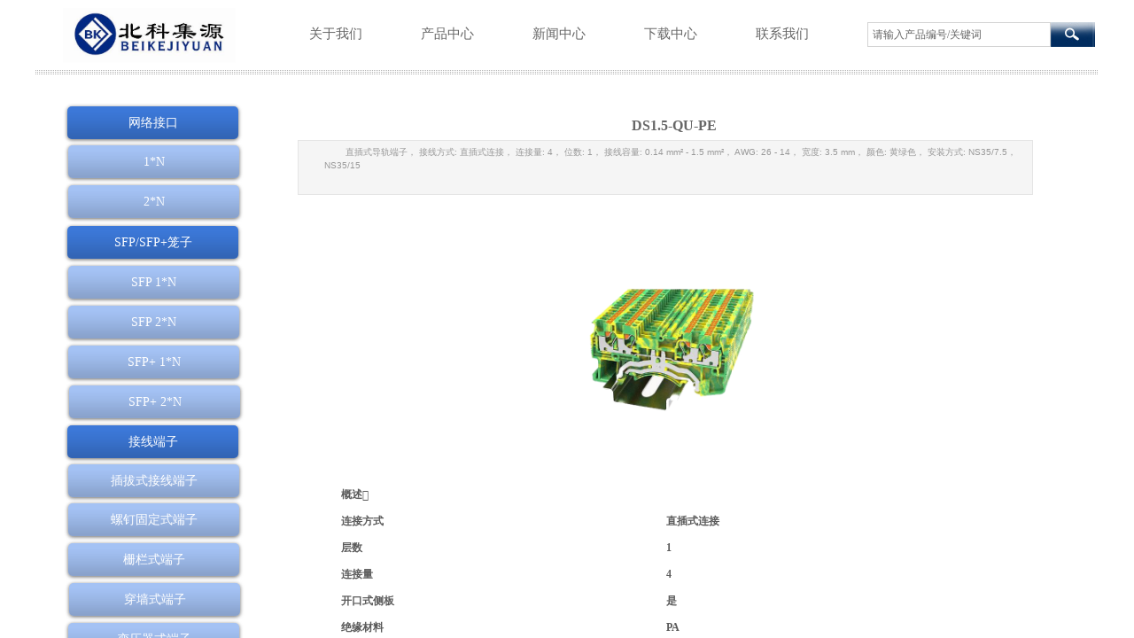

--- FILE ---
content_type: text/html; charset=utf-8
request_url: https://www.bk-jy.com/page148
body_size: 22184
content:
<!DOCTYPE html PUBLIC "-//W3C//DTD XHTML 1.0 Transitional//EN" "http://www.w3.org/TR/xhtml1/DTD/xhtml1-transitional.dtd">
<html xmlns="http://www.w3.org/1999/xhtml" lang="zh-Hans" >
	<head>
		<meta http-equiv="X-UA-Compatible" content="IE=Edge,chrome=1" />
	<meta name="viewport" content="width=1200" />	<meta http-equiv="Content-Type" content="text/html; charset=utf-8" />
		<meta name="format-detection" content="telephone=no" />
	     <meta http-equiv="Cache-Control" content="no-transform"/> 
     <meta http-equiv="Cache-Control" content="no-siteapp"/>
	<title>DS1.5-QU-PE</title>
	<meta name="keywords"  content="接线端子、WAGO端子、DEGSON端子、5G网络接口" />
	<meta name="description" content="北京北科集源电子科技有限公司位于北京海淀区中关村高新科技园区。专业销售电子元器件及其通讯连接器和接线端子，公司产品包括： REONG瑞纵连接器，Wago接线端子，菲尼克斯接线端子，町洋接线端子，DEGSON高正接线端子，SFP笼子，网络变压器，欧插连接器等。" />
    
                
			<link rel="shortcut icon" href="https://static.ysjianzhan.cn/website/template/default/images/favicon.ico" type="image/x-icon" />
	<link rel="Bookmark" href="https://static.ysjianzhan.cn/website/template/default/images/favicon.ico" />
		

		<link href="https://static.ysjianzhan.cn/website/template/default/css/default.css?v=17534100" rel="stylesheet" type="text/css" />
<link href="https://www.bk-jy.com/template/default/css/font/font.css?v=15750090" rel="stylesheet" type="text/css" />
<link href="https://www.bk-jy.com/template/default/css/wpassword/iconfont.css?v=17496248" rel="stylesheet" type="text/css" />
<link href="https://static.ysjianzhan.cn/website/plugin/sitesearch/css/sitesearch.css?v=16861946" rel="stylesheet" type="text/css" />
<link href="https://static.ysjianzhan.cn/website/plugin/media/css/media.css?v=14077216" rel="stylesheet" type="text/css" />
<link href="https://static.ysjianzhan.cn/website/plugin/tb_product_detail/css/tb_product_detail.css?v=17387192" rel="stylesheet" type="text/css" />
<link href="https://static.ysjianzhan.cn/website/plugin/title/css/title.css?v=17083134" rel="stylesheet" type="text/css" />
<style type="text/css">.prop_rotate_angle sup,.prop_rotate_angle .posblk-deg{font-size:11px; color:#CDCDCD; font-weight:normal; font-style:normal; }ins#qiao-wrap{height:0;} #qiao-wrap{display:block;}
</style> 
</head>
<body  >
<input type="hidden" value="4" name="_user_level_val" />
								<script type="text/javascript" language="javascript" src="https://static.ysjianzhan.cn/website/script/??libsjq.js,jquery.custom.js,jquery.lazyload.js,jquery.rotateutility.js,lab.js,wopop_all.js,jquery.cookie.js,jquery.simplemodal.js,fullcollumn.js,objectFitPolyfill.min.js,ierotate.js,effects/velocity.js,effects/velocity.ui.js,effects/effects.js,fullpagescroll.js,common.js,heightAdapt.js?v=17573096"></script>
<script type="text/javascript" language="javascript" src="https://static.ysjianzhan.cn/website/plugin/??sitesearch/js/init.js,new_navigation/js/overall.js,new_navigation/styles/hs11/init.js,media/js/init.js,buttons/js/init.js?v=17636160"></script>
	<script type="text/javascript" language="javascript">
    			var webmodel = {};
	        
    wp_pages_global_func($.extend({
        'isedit': '0',
        'islogin': '0',
        'domain': 'pro4ac80e68',
        'p_rooturl': 'https://www.bk-jy.com',
        'static_rooturl': 'https://static.ysjianzhan.cn/website',
        'interface_locale': "zh_CN",
        'dev_mode': "0",
        'getsession': ''
    }, {"phpsessionid":"","punyurl":"https:\/\/www.bk-jy.com","curr_locale":"zh_CN","mscript_name":"","converted":false}));
    
	</script>

<link href="https://www.bk-jy.com/23be9e4d218d8730bed0a2704a72e72a.cssx" rel="stylesheet" /><div id="page_set_css">
</div><input type="hidden" id="page_id" name="page_id" value="148" rpid="147">
<div id="scroll_container" class="scroll_contain" style="">
	    	<div id="scroll_container_bg" style=";">&nbsp;</div>
<script>
initScrollcontainerHeight();	
</script>
     <div id="overflow_canvas_container">        <div id="canvas" style=" margin: 0 auto;width:1200px;;height:1615px">
    <div id="layer433BA7415D430DD416C0A4049128A16E" class="full_column"  infixed='1'  style="width:1200px;position:absolute;top:0px;height:80px;z-index:100;">
    <div class="full_width " style="position:absolute;height:80px;background-color:#ffffff;background:;">		
    </div>
			<div class="full_content" style="width:1200px; position:absolute;left:0;top:0;margin-left: 0px;;height:80px;">
								<div id='layerDA9E5171F0094A7C3636407A225B8C65' type='sitesearch'  class='cstlayer' style='left: 939px; top: 25px; position: absolute; z-index: 101; width: 257px; height: 27px; '  mid=""  fatherid='layer433BA7415D430DD416C0A4049128A16E'    deg='0'><div class="wp-sitesearch_content" style="overflow-wrap: break-word; padding: 0px; border-color: transparent; border-width: 0px; width: 257px; height: 27px; border-style: solid; background-color: rgb(217, 217, 217);">
	<div class="wp-sitesearch_container" skin="skin5" type="all" opn="0">
		<script type="text/javascript">
	
</script>

<div class="searchbox">
    <div class="ninputs">
        <input type="text" class="searchbox_txt" name="keywords" value="请输入产品编号/关键词" >
        <input type="hidden" name="searchcontent" value="product"/>
    </div>
    <div class="sright"> <div class="searchbox_btn" id='searchbox_btn'>&nbsp;</div></div>
	</div>


<script language="javascript">	
$('#layerDA9E5171F0094A7C3636407A225B8C65').layer_ready(function(){
	var dom=$("#layerDA9E5171F0094A7C3636407A225B8C65");
        var this_txt_height =  dom.find('.searchbox_txt').outerHeight(true);
        dom.find('.searchbox_btn').css({'height':this_txt_height});
                var width_xz=0;
	if($.browser.msie && $.browser.version>=9){ width_xz=4;}
        dom.find('.searchbox').css({'width':dom.width()});
        dom.find('.searchbox_txt').css({'width':(dom.width()-dom.find('.searchbox_btn').outerWidth(true)-width_xz-(dom.find('.searchbox_txt').outerWidth(true)-dom.find('.searchbox_txt').width()))+'px'});
         //key hide show
        dom.find(".searchbox_txt").click(function () {
             if ($(this).val() == "请输入产品编号/关键词") {
                 $(this).attr("value","");
             }
        });
        dom.find(".searchbox_txt").blur(function () {
            if ($(this).val() == "") {
                $(this).attr('value','请输入产品编号/关键词')
            }
        });
        });
</script>
            <div class="searchtype" style='display:none;' >
			<input type="radio" name="c_layerDA9E5171F0094A7C3636407A225B8C65" value="title"  class="catetype"/><span class="s_title">名称</span><input type="radio" name="c_layerDA9E5171F0094A7C3636407A225B8C65" value="intro" class="catetype"/><span  class="s_description">描述</span><input type="radio" name="c_layerDA9E5171F0094A7C3636407A225B8C65" value="content" class="catetype"/><span  class="s_content">内容</span>		</div>
	</div>

<script language="javascript">
var wp_productsearchcache = null;
$('body').data('wp_searchcache',wp_productsearchcache);
(function(){
var urldata = null;
var param={"layer_id":"layerDA9E5171F0094A7C3636407A225B8C65","skin":"skin5","article_page":"-1","product_page":"-1","payknow_page":-1,"article_pageres":"-1","product_pageres":"-1","openArticleUrl":0,"openPayknowUrl":0,"search_type":0,"sswitch":"1","wordsplist":"0","openProductUrl":0,"search_listNum":"10","extend_content":{"mode":"skins","skin":"skin5","sshinput_txtcolor":"#666","sshinputborder_txtcolor":"#D3D3D3","sshinputborder_txtsize":"1","sshbtn_bg_hover":"bg0.jpg","sshkeytop_txtsize":"3","ssheight_txtsize":"26","ssbtnheight_txtsize":"28","ssbtnwidth_txtsize":"50","sshinput_txtfamily":"Microsoft YaHei","sshbtn_txtfamily":"SimSun","sshkey_txtfamily":"Microsoft YaHei","sshinput_txtsize":"12","sshbtn_txtsize":"12","sshbtnborder_txtsize":"12","sshkey_txtsize":"12","sshkeyword_txtsize":"12","sitesearchbuttext":"\u641c\u7d22","ssbeijing_txtcolor":"#ffffff","sshbtn_txtcolor":"#5A5A5A","sshbtnborder_txtcolor":"#5A5A5A","sshbtn_bgcolor_txtcolor":"#5A5A5A","sshbtn_bgcolor_hover_txtcolor":"#5A5A5A","sshkey_txtcolor":"#5A5A5A","sshkey_hover_txtcolor":"#5A5A5A","sshinput_txtbold":"normal","sshbtn_txtbold":"normal","sshkey_txtbold":"normal","sshbtn_bg_txtcolor":"plugin\/sitesearch\/icons\/a3_3.jpg","sshbtn_bg_hover_txtcolor":"plugin\/sitesearch\/icons\/a3_3.jpg","sshbtn_bigbg_txtcolor":"https:\/\/static.ysjianzhan.cn\/website\/plugin\/sitesearch\/styles\/skin6\/bg.jpg","sshinput_txttip":"\u8bf7\u8f93\u5165\u4ea7\u54c1\u7f16\u53f7\/\u5173\u952e\u8bcd"},"sshdefalutshow":"0","langs":{"Search Pro":"\u4ea7\u54c1","Search Result":"\u641c\u7d22\u7ed3\u679c\u9875\u9762","Name":"\u540d\u79f0","Description":"\u63cf\u8ff0","Search Art":"\u6587\u7ae0","Search Title":"\u6807\u9898","Search Summary":"\u6458\u8981"},"editmode":0};
var $curlayer = $('#layerDA9E5171F0094A7C3636407A225B8C65');
$curlayer.mod_property({"extend_content":{"mode":"skins","skin":"skin5","sshinput_txtcolor":"#666","sshinputborder_txtcolor":"#D3D3D3","sshinputborder_txtsize":"1","sshbtn_bg_hover":"bg0.jpg","sshkeytop_txtsize":"3","ssheight_txtsize":"26","ssbtnheight_txtsize":"28","ssbtnwidth_txtsize":"50","sshinput_txtfamily":"Microsoft YaHei","sshbtn_txtfamily":"SimSun","sshkey_txtfamily":"Microsoft YaHei","sshinput_txtsize":"12","sshbtn_txtsize":"12","sshbtnborder_txtsize":"12","sshkey_txtsize":"12","sshkeyword_txtsize":"12","sitesearchbuttext":"\u641c\u7d22","ssbeijing_txtcolor":"#ffffff","sshbtn_txtcolor":"#5A5A5A","sshbtnborder_txtcolor":"#5A5A5A","sshbtn_bgcolor_txtcolor":"#5A5A5A","sshbtn_bgcolor_hover_txtcolor":"#5A5A5A","sshkey_txtcolor":"#5A5A5A","sshkey_hover_txtcolor":"#5A5A5A","sshinput_txtbold":"normal","sshbtn_txtbold":"normal","sshkey_txtbold":"normal","sshbtn_bg_txtcolor":"plugin\/sitesearch\/icons\/a3_3.jpg","sshbtn_bg_hover_txtcolor":"plugin\/sitesearch\/icons\/a3_3.jpg","sshbtn_bigbg_txtcolor":"https:\/\/static.ysjianzhan.cn\/website\/plugin\/sitesearch\/styles\/skin6\/bg.jpg","sshinput_txttip":"\u8bf7\u8f93\u5165\u4ea7\u54c1\u7f16\u53f7\/\u5173\u952e\u8bcd"}});
param['wp_productsearchcache']=wp_productsearchcache;

var searchFlag = 4;

layer_sitesearch_init_func(param,urldata,searchFlag);
})()
</script>
</div>
</div><script>				 $('#layerDA9E5171F0094A7C3636407A225B8C65').triggerHandler('layer_ready');</script><div id='layer65223CC02FE96A0CFBFB0795626700A0' type='new_navigation'  class='cstlayer' style='left: 243px; top: 19px; position: absolute; z-index: 103; width: 678px; height: 38px; '  mid=""  fatherid='layer433BA7415D430DD416C0A4049128A16E'    deg='0'><div class="wp-new_navigation_content" style="border-color: transparent; border-width: 0px; width: 678px; border-style: solid; padding: 0px; display: block; overflow: visible; height: auto;;display:block;overflow:hidden;height:0px;" type="1">
<script type="text/javascript"> 
		
		$("#layer65223CC02FE96A0CFBFB0795626700A0").data("m_show", '');
	</script>
<div skin="hs11" class="nav1 menu_hs11" ishorizon="1" colorstyle="red" direction="0" more="更多" moreshow="1" morecolor="darkorange" hover="0" hover_scr="0" submethod="0" umenu="0" dmenu="0" sethomeurl="https://www.bk-jy.com/home" smcenter="0">
		<ul id="nav_layer65223CC02FE96A0CFBFB0795626700A0" class="navigation"  style="width:auto;"  >
		<li style="width:20%;box-sizing:border-box;z-index:2;"  class="wp_subtop"  pid="86" ><a class="  "  href="https://www.bk-jy.com/about" target="_blank" target="_blank" ><span style="padding-right:10px;display:block;overflow:hidden;">关于我们</span></a></li><li style="width:20%;box-sizing:border-box;z-index:2;"  class="wp_subtop"  pid="129" ><a class="  "  href="https://www.bk-jy.com/page129" target="_blank" target="_blank" ><span style="padding-right:10px;display:block;overflow:hidden;">产品中心</span></a></li><li style="width:20%;box-sizing:border-box;z-index:2;"  class="wp_subtop"  pid="87" ><a class="  "  href="https://www.bk-jy.com/news" target="_blank" target="_blank" ><span style="padding-right:10px;display:block;overflow:hidden;">新闻中心</span></a></li><li style="width:20%;box-sizing:border-box;z-index:2;"  class="wp_subtop"  pid="123" ><a class="  "  href="https://www.bk-jy.com/page123" target="_blank" target="_blank" ><span style="padding-right:10px;display:block;overflow:hidden;">下载中心</span></a></li><li style="width:20%;box-sizing:border-box;z-index:2;"  class="wp_subtop"  pid="90" ><a class="  "  href="https://www.bk-jy.com/contact" target="_blank" target="_blank" ><span style="padding-right:10px;display:block;overflow:hidden;">联系我们</span></a></li>	</ul>
</div>

<script type="text/javascript"> 
				$("#layer65223CC02FE96A0CFBFB0795626700A0").data("datasty_", '@charset "utf-8";  #nav_layer65223CC02FE96A0CFBFB0795626700A0, #nav_layer65223CC02FE96A0CFBFB0795626700A0 ul {padding:0; margin:0; list-style:none; }  #nav_layer65223CC02FE96A0CFBFB0795626700A0 {position:relative;line-height:38px;height:38px;background-image:url(https://static.ysjianzhan.cn/website/plugin/new_navigation/styles/hs11/hx_06_AegD.jpg);background-color:transparent;background-position:top left;background-repeat:repeat-x;-moz-border-radius:8px; -webkit-border-radius:8px; border-radius:8px;behavior: url(script/pie.htc);}  #nav_layer65223CC02FE96A0CFBFB0795626700A0 li.wp_subtop {text-align:center;float:left; height:38px;line-height:38px;background-image:none;background-color:transparent;background-position:top left;background-repeat:repeat;}  #nav_layer65223CC02FE96A0CFBFB0795626700A0 li.wp_subtop:hover{text-align:center;height:38px;line-height:38px;background-image:none;background-color:transparent;background-position:top left;background-repeat:repeat;}  #nav_layer65223CC02FE96A0CFBFB0795626700A0 li.wp_subtop>a {white-space: nowrap;overflow:hidden;padding-left:20px;padding-right:5px;text-align:center;display:block;  font-family:arial; font-size:11px; color:#fff; text-decoration:none; font-weight:bold;font-style:normal;}  #nav_layer65223CC02FE96A0CFBFB0795626700A0 li.wp_subtop>a:hover{color:#ffc9c9;text-align:center;font-family:arial; font-size:11px; font-weight:bold;font-style:normal;}  #nav_layer65223CC02FE96A0CFBFB0795626700A0 ul{display:none;width:100%;position:absolute; top:38px; left:-9999px;background-repeat:repeat;background-color:transparent;background-position:top left;background-image:url(https://static.ysjianzhan.cn/website/plugin/new_navigation/view/images/png_bg.png);}  #nav_layer65223CC02FE96A0CFBFB0795626700A0 ul li{text-align:center;float:left; height:38px;line-height:38px;background-color:transparent;background-position:top left;background-repeat:repeat;background-image:url(https://static.ysjianzhan.cn/website/plugin/new_navigation/styles/hs11/fade.png);}  #nav_layer65223CC02FE96A0CFBFB0795626700A0 ul li:hover{text-align:center;height:38px;line-height:38px;background-color:transparent;background-position:top left;background-repeat:repeat;}  #nav_layer65223CC02FE96A0CFBFB0795626700A0 ul li a {white-space: nowrap;color:#666;text-align:center;float:left; display:block; padding:0 20px 0 10px; font-family:arial; font-size:11px; text-decoration:none; font-weight:bold;font-style:normal;}  #nav_layer65223CC02FE96A0CFBFB0795626700A0 ul li a:hover{color:#000;text-align:center;float:left; display:block; padding:0 20px 0 10px; font-family:arial; font-size:11px; text-decoration:none; font-weight:bold;font-style:normal;}  #nav_layer65223CC02FE96A0CFBFB0795626700A0 ul li a.sub {background:url(https://static.ysjianzhan.cn/website/plugin/new_navigation/styles/hs11/san_03.png) no-repeat right center;}  #nav_layer65223CC02FE96A0CFBFB0795626700A0 li ul.floatRight li {float:right;}  #nav_layer65223CC02FE96A0CFBFB0795626700A0 ul ul {background-image:url(https://static.ysjianzhan.cn/website/plugin/new_navigation/view/images/png_bg.png);}  #nav_layer65223CC02FE96A0CFBFB0795626700A0 li.wp_subtop>a.sub span{background:url(https://static.ysjianzhan.cn/website/plugin/new_navigation/styles/hs11/san_03.png) no-repeat right center;}  #nav_layer65223CC02FE96A0CFBFB0795626700A0  .ddli {display:none;clear:both;position: absolute;border-bottom: 1px solid rgb(224, 224, 224);box-shadow: 0px 3px 4px rgba(0, 0, 0, 0.18);padding:10px; text-align:left;background-color:#ffffff;}');
		$("#layer65223CC02FE96A0CFBFB0795626700A0").data("datastys_", '#nav_layer65223CC02FE96A0CFBFB0795626700A0{background-color:transparent;} #nav_layer65223CC02FE96A0CFBFB0795626700A0{background-image:url(https://static.ysjianzhan.cn/website/plugin/new_navigation/view/images/png_bg.png);} #nav_layer65223CC02FE96A0CFBFB0795626700A0{background:;} #nav_layer65223CC02FE96A0CFBFB0795626700A0 li.wp_subtop>a{font-family:Microsoft YaHei;} #nav_layer65223CC02FE96A0CFBFB0795626700A0 li.wp_subtop>a:hover{font-family:Microsoft YaHei;} #nav_layer65223CC02FE96A0CFBFB0795626700A0 li.wp_subtop>a:hover{color:#666666;} #nav_layer65223CC02FE96A0CFBFB0795626700A0 ul li a{font-family:Microsoft YaHei;} #nav_layer65223CC02FE96A0CFBFB0795626700A0 ul li a:hover{font-family:Microsoft YaHei;} #nav_layer65223CC02FE96A0CFBFB0795626700A0 li.wp_subtop{text-align:left;} #nav_layer65223CC02FE96A0CFBFB0795626700A0 li.wp_subtop>a{text-align:left;}  #nav_layer65223CC02FE96A0CFBFB0795626700A0 li.wp_subtop>a{color:#666666;}            #nav_layer65223CC02FE96A0CFBFB0795626700A0 li.wp_subtop>a{font-weight:normal;}    #nav_layer65223CC02FE96A0CFBFB0795626700A0 li.wp_subtop>a:hover{font-weight:normal;} #nav_layer65223CC02FE96A0CFBFB0795626700A0 li.wp_subtop:hover{text-align:left;} #nav_layer65223CC02FE96A0CFBFB0795626700A0 li.wp_subtop>a:hover{text-align:left;} #nav_layer65223CC02FE96A0CFBFB0795626700A0 ul li a{font-weight:normal;} #nav_layer65223CC02FE96A0CFBFB0795626700A0 ul li a:hover{color:#666666;}  #nav_layer65223CC02FE96A0CFBFB0795626700A0 li.wp_subtop>a{font-size:15px;}    #nav_layer65223CC02FE96A0CFBFB0795626700A0 li.wp_subtop>a:hover{font-size:15px;}');
	
		</script>

<script type="text/javascript">
function wp_get_navstyle(layer_id,key){
		var navStyle = $.trim($("#"+layer_id).data(key));
		return navStyle;	
	
}	
richtxt('layer65223CC02FE96A0CFBFB0795626700A0');
</script><script type="text/javascript">
layer_new_navigation_hs11_func({"isedit":false,"layer_id":"layer65223CC02FE96A0CFBFB0795626700A0","menustyle":"hs11"});
var layer65223CC02FE96A0CFBFB0795626700A0_liHoverCallBack;
</script>

</div>
<script type="text/javascript">
 $(function(){
	layer_new_navigation_content_func({"isedit":false,"layer_id":"layer65223CC02FE96A0CFBFB0795626700A0","menustyle":"hs11","addopts":{"padding-left":"46","padding-right":"0"}});
});
</script>

</div><script>				 $('#layer65223CC02FE96A0CFBFB0795626700A0').triggerHandler('layer_ready');</script><div id='layer0E9125AFE3491D38F2D998909697851D' type='media'  class='cstlayer' style='left: 31px; top: 9px; position: absolute; z-index: 142; width: 195px; height: 62px; '  mid=""  fatherid='layer433BA7415D430DD416C0A4049128A16E'    deg='0'><script>
create_pc_media_set_pic('layer0E9125AFE3491D38F2D998909697851D',false);
</script>
<div class="wp-media_content"  style="overflow: hidden; width: 195px; height: 62px; border-width: 0px; border-style: solid; padding: 0px;" type="0">
<div class="img_over"  style='overflow: hidden; border-color: transparent; border-width: 0px; position: relative; width: 195px; height: 62px;'>

<div class="imgloading" style="z-index:100;"> </div>
<a class="media_link" style="line-height:normal;" href="https://www.bk-jy.com/home"  target="_blank"  >
<img  id="wp-media-image_layer0E9125AFE3491D38F2D998909697851D" onerror="set_thumb_layer0E9125AFE3491D38F2D998909697851D(this);" onload="set_thumb_layer0E9125AFE3491D38F2D998909697851D(this);" class="paragraph_image"  type="zoom" src="https://pro4ac80e68-pic13.ysjianzhan.cn/upload/rmxu.JPG" style="width: 195px; height: auto; top: -3px; left: 0px; position: relative;;" />
</a>
</div>

</div>
<script>
(function(){
		layer_media_init_func('layer0E9125AFE3491D38F2D998909697851D',{"isedit":false,"has_effects":false});
})()
</script>
</div><script>				 $('#layer0E9125AFE3491D38F2D998909697851D').triggerHandler('layer_ready');</script><div id='layer9F12AA955C4EA4604424198DDCE55EBD' type='line'  class='cstlayer' style='left: 0px; top: 64px; position: absolute; z-index: 102; width: 1200.01px; height: 35px; '  mid=""  fatherid='layer433BA7415D430DD416C0A4049128A16E'    deg='0'><div class="wp-line_content" style="padding: 0px; border-color: transparent; border-width: 0px; overflow: hidden; width: 1200px; height: 35px;"><div class="wpline-wrapper horizontal-xgray_line01"></div><script language="javascript">
</script></div></div><script>				 $('#layer9F12AA955C4EA4604424198DDCE55EBD').triggerHandler('layer_ready');</script>                                
                                <div class="fullcontent_opacity" style="width: 100%;height: 100%;position: absolute;left: 0;right: 0;top: 0;display:none;"></div>
			</div>
</div>
<script>
        $(".content_copen").live('click',function(){
        $(this).closest(".full_column").hide();
    });
	var $fullwidth=$('#layer433BA7415D430DD416C0A4049128A16E .full_width');
	$fullwidth.css({left:0-$('#canvas').offset().left+$('#scroll_container').offset().left-$('#scroll_container').scrollLeft()-$.parseInteger($('#canvas').css("borderLeftWidth")),width:$('#scroll_container_bg').width()});
	$(function () {
				var videoParams={"id":"layer433BA7415D430DD416C0A4049128A16E","bgauto":null,"ctauto":null,"bVideouse":null,"cVideouse":null,"bgvHeight":null,"bgvWidth":null};
		fullcolumn_bgvideo_init_func(videoParams);
                var bgHoverParams={"full":{"hover":null,"opacity":null,"bg":"#ffffff","id":"layer433BA7415D430DD416C0A4049128A16E","bgopacity":null,"zindextopcolorset":""},"full_con":{"hover":null,"opacity":null,"bg":null,"id":"layer433BA7415D430DD416C0A4049128A16E","bgopacity":null}};
		fullcolumn_HoverInit(bgHoverParams);
        });
</script>


<div id='layer68857153C96E3DD05513DBE000B5A721' type='buttons'  class='cstlayer' style='left: 36px; top: 120px; position: absolute; z-index: 131; width: 193px; height: 37px; '  mid=""    deg='0'><div class="wp-buttons_content" style="padding: 0px; border-color: transparent; border-width: 0px; overflow: hidden; width: 193px; height: 37px; border-style: solid;"><a href="https://www.bk-jy.com/page126"   class="btnarea button_shinyinvert2-link" style="width:193px;left:0px;top:0px;height:37px;line-height:37px;">
  <div><span class="button_shinyinvert2-label">网络接口</span></div>
</a><script type="text/javascript" src="https://static.ysjianzhan.cn/website/script/usermanagemob/clipboard.js"></script>
<script language="javascript">$('#layer68857153C96E3DD05513DBE000B5A721').layer_ready(function(){
	
			(function(){
	var param={"layerid":"layer68857153C96E3DD05513DBE000B5A721","bgFlag":0,"bhFlag":0};
	layer_buttons_text_display_func(param);
	})();
	
	
			
		
		
			    
    	    
		btnFloat({"btntext":"\u7f51\u7edc\u63a5\u53e3","txtalign":"center","btnpad":"","btnlink":{"ctype":"page","options":{"menuid":"126","target":"0"},"address":"https:\/\/website-edit.ysjianzhan.cn\/website\/index.php?_m=wp_frontpage&_a=index&id=126&domain=pro4ac80e68&editdomain=manage.ysjianzhan.cn&SessionID=d765f0c3e2202cad8c8367613285ebbe"},"skin":"shinyinvert2","ostyle":{"btnarea":"width:193px;left:0px;top:0px;height:37px;line-height:37px;"},"border_radius":"5px 5px 5px 5px","bgcolor_link":"rgba(60,120,216,1)","bgcolor_hover":"rgba(201,218,248,1)","bcolor_link":"rgba(60,120,216,1)","bcolor_hover":"rgba(201,218,248,1)","txtfont_size":"14","txtfont_name":"Microsoft YaHei","txtbold":"normal"},'layer68857153C96E3DD05513DBE000B5A721')
	});</script>
</div>

</div><script>				 $('#layer68857153C96E3DD05513DBE000B5A721').triggerHandler('layer_ready');</script><div id='layer7E4C3875AEBC33E320323C1E1D2FD7B7' type='tb_product_detail'  class='cstlayer' style='left: 296px; top: 125px; position: absolute; z-index: 155; width: 830px; height: 1471px; '  mid=""    deg='0'><script language="javascript">
function preloadImages(image){
	if (!(image instanceof jQuery)) return;
	// preLoad images
	var thumb_preload = [];
	image.each(function(i, img){
	  thumb_preload[i] = new Image();
	  thumb_preload[i].src = $(img).attr("data-src");
	});
}

function set_thumb_layer7E4C3875AEBC33E320323C1E1D2FD7B7(obj) {
	var callback=function(img){
		var classname='wp-new-prodcuts-detail-picture-small-element';
		var methodname='remove';
		var imgbig = $('.wp-new-prodcuts-detail-picture-big');
		// fixed bug#431 2014/10/10
		methodname='hide';
		classname='wp-magnifier_small,.pic';
		var callback2=function(width, height){
			var $prdimg=img;
			var maxw = imgbig.width() ;
			var maxh = imgbig.height() ;
			if($(img).closest('.buy-record.skin_default').length){
				maxw = 160 ;
				maxh =140;
			}
                               
			// fixed bug#431 2014/10/10
			if ($prdimg.parent().hasClass('wp-new-prodcuts-detail-picture-small-element')) {
				maxw = $prdimg.parent().width();maxh = $prdimg.parent().height();
			}
			// <<End
			var tmpw = 0,tmph = 0;
			if ((width > maxw) || (height > maxh)) {
				var direct = (width/maxw)>=(height/maxh);
				// Horizontal

				//lyc bug582 注释下面三行margin      141105 lsf取消注释
				if (direct) {
					if($(img).closest('.buy-record.skin_default').length){
						$prdimg.width(maxw);
						tmph =height*maxw/width;
					}else{
						$prdimg.parent('.product_video_img').css({'display':'block','visibility':'hidden'});
						$prdimg.width(maxw).height("auto");tmph = $prdimg.height();
						$prdimg.parent('.product_video_img').css({'display':'none','visibility':'visible'});
					}
					$prdimg.css("margin", ((maxh - tmph) / 2)+'px 0');
				}
				// Vertical
				else {
					if($(img).closest('.buy-record.skin_default').length){
						$prdimg.height(maxh)
						tmpw =width*maxh/height;
					}else{
						$prdimg.parent('.product_video_img').css({'display':'block','visibility':'hidden'});
						$prdimg.height(maxh).width("auto");tmpw = $prdimg.width();
						$prdimg.parent('.product_video_img').css({'display':'none','visibility':'visible'});
					}
					$prdimg.css("margin", '0 '+((maxw - tmpw) / 2)+'px');
				}
			}else{
				$prdimg.height(height).width(width);
				$prdimg.css("margin", ((maxh - height) / 2)+'px '+((maxw - width) / 2)+'px');
			}
			if ($prdimg.parent('.product_video_img').length > 0) {
				set_player_thumb_pos($prdimg);
			}
		};
		$("<img/>").load(function() {
			callback2(this.width, this.height);
		}).attr("src", $(img).attr("src"))
		img.show();
		img.closest('.'+classname).children('.imgloading')[methodname]();
	}
	$(obj).each(function() {
		var img=$(this);
		callback(img);
	});
}
//计算并设置视频小图中播放按钮图片的位置
function set_player_thumb_pos(img) {
	img.parent('.product_video_img').css({'display':'block','visibility':'hidden'});
	var width = img.outerWidth(true);
	var height = img.parent('.product_video_img').outerHeight(true);
	var player_thumb = img.next('.player_thumb');
	var left = (width - 25)/2;
	var top = (height - 25)/2;
	player_thumb.css({'top':top+'px','left':left+'px'});
	img.parent('.product_video_img').css({'display':'none','visibility':'visible'});
}
var imghreal_layer7E4C3875AEBC33E320323C1E1D2FD7B7 = [];
var prdtabs_relatedpad_width = ''||0  ;
function adjust_img_display(img, _width, _height) {
	if( _width == undefined ){
		_width = 160;
	}
	if( _height == undefined ){
		_height = 140;
	}
	var self=img, h=self.height, w=self.width, sh=_height, sw=_width;
 
	if(prdtabs_relatedpad_width==1){		
		self.width = _width;
		self.height = _height;
		return;
	}
	
	if( h==0 || w==0 ){
		if (self.naturalWidth) {
			w = self.naturalWidth;
			h = self.naturalHeight;
		} else { // IE6/7/8
			var image = new Image()
			image.src = self.src;
			w = image.width;
			h = image.height;
		} 
	}
	if( h/w > sh/sw ){
		if( h < sh && h>0){
			imghreal_layer7E4C3875AEBC33E320323C1E1D2FD7B7.push(h);
			return;
		}
		var need_height = Math.floor( h/w * sw );

		var hg = sh>need_height?need_height:sh;
		self.height = hg; 
		var need_width = Math.floor( hg * w/h );
		self.width = sw>need_width?need_width:sw;

	}else{
		if( w < sw && w>0 ){
			imghreal_layer7E4C3875AEBC33E320323C1E1D2FD7B7.push(h);
			return;
		}
		var need_width = Math.floor(w/h * sh );

		var wd = sw>need_width?need_width:sw;
		self.width = wd;
		var need_height = Math.floor( h/w * wd );
		self.height = sh>need_height?need_height:sh; 
	}
	imghreal_layer7E4C3875AEBC33E320323C1E1D2FD7B7.push(self.height);
}

function set_thumbs(obj,ww,hh) {

	var W=200;
	var H=150;
    W = ww;
    H = hh;
	var callback=function(img){
			var w, h, t, l;
			var cw = img.width();
			var ch = img.height(); 

			if(cw>ch*W/H){
				w=Math.min(W,cw);
				h=(ch*w)/cw;
				l = (W-w)/2;
				t = (H-h)/2;
			}else{
				h=Math.min(H,ch);
				w=(cw*h)/ch;
				l=(W-w)/2
				t=(H-h)/2;
			}
			img.attr('style', 'width: ' + w + 'px; height: ' + h + 'px; margin-left: ' + (l) + 'px;margin-right: ' + (l) + 'px;  margin-top: ' + (t) + 'px; margin-bottom: ' + (t) + 'px;' ).fadeIn('slow',function(){ });

	}
	$(obj).each(function() {
		var img=$(this);
        img.attr("style",'');
		callback(img);
	});
}

 window._imgsetthumbs=set_thumbs;

</script>
<div class="wp-tb_product_detail_content" style="border-color: transparent; border-width: 0px; overflow: hidden; width: 830px; height: 1471px;" setsid="goods200">
    <a class="detail_pos_link" name="0438"></a>
<style type="text/css">
#layer7E4C3875AEBC33E320323C1E1D2FD7B7 .artdetail_title {color:#666666;font-family:'Microsoft YaHei';}
#layer7E4C3875AEBC33E320323C1E1D2FD7B7 .wp-new-prodcuts-descone {display:none;font-size:12px;margin-bottom:10px;}
#layer7E4C3875AEBC33E320323C1E1D2FD7B7 .artview_info {display:none;}
#layer7E4C3875AEBC33E320323C1E1D2FD7B7 .wp-new-prodcuts-detail-right .wp-new-prodcuts-market-price {display:none;}
#layer7E4C3875AEBC33E320323C1E1D2FD7B7 .product_details_desc .id-goods-info {font-family:'SimSun';}
#layer7E4C3875AEBC33E320323C1E1D2FD7B7 .product_details_desc .comment_time {display:inline-block;}
#layer7E4C3875AEBC33E320323C1E1D2FD7B7 .buy-record-div {display:block;}
#layer7E4C3875AEBC33E320323C1E1D2FD7B7 .wp-new-prodcuts-market-prices {display:block;}
#layer7E4C3875AEBC33E320323C1E1D2FD7B7 .wp-new-prodcuts-sale-prices {display:block;}
#layer7E4C3875AEBC33E320323C1E1D2FD7B7 .wp-new-prodcuts-sale-prices{text-decoration:;}
#layer7E4C3875AEBC33E320323C1E1D2FD7B7 .wp-new-prodcuts-detail-right .wp-new-prodcuts-sale-price {display:none;}
#layer7E4C3875AEBC33E320323C1E1D2FD7B7 .wp-new-prodcuts-detail-right .wp-new-prodcuts-user-price {display:none;}
#layer7E4C3875AEBC33E320323C1E1D2FD7B7  {margin-left:px;}
#layer7E4C3875AEBC33E320323C1E1D2FD7B7 .Xgt {display:none;}
#layer7E4C3875AEBC33E320323C1E1D2FD7B7 .artview_info { margin-top:px;margin-bottom:px;}#layer7E4C3875AEBC33E320323C1E1D2FD7B7 .artdetail_title { margin-bottom:0px;}#layer7E4C3875AEBC33E320323C1E1D2FD7B7 .pj {display:none;}
#layer7E4C3875AEBC33E320323C1E1D2FD7B7 .wp-new-prodcuts-detail-right .wp-new-prodcuts-quantity {display:none;}
#layer7E4C3875AEBC33E320323C1E1D2FD7B7 .wp-new-prodcuts-detail-right .wp-new-prodcuts-weight {display:none;}
#layer7E4C3875AEBC33E320323C1E1D2FD7B7 .wp-new-prodcuts-detail-right .wp-new-prodcuts-color {display:none;}
#layer7E4C3875AEBC33E320323C1E1D2FD7B7 .sitestar-distribution {display:none;}
#layer7E4C3875AEBC33E320323C1E1D2FD7B7 .wp-magnifier_small {width:300px;height:300px;}
#layer7E4C3875AEBC33E320323C1E1D2FD7B7 .wp-magnifier_box {width:300px;height:300px;}
#layer7E4C3875AEBC33E320323C1E1D2FD7B7 .Xgt .zgt {width:249px;}
#layer7E4C3875AEBC33E320323C1E1D2FD7B7 .wp-new-products-detail-submit .buynow {display:none;}
#layer7E4C3875AEBC33E320323C1E1D2FD7B7 .wp-new-products-detail-submit .addcartshow {display:none;}
 {display:none;}
#layer7E4C3875AEBC33E320323C1E1D2FD7B7 .artview_intro {font-family:'Microsoft YaHei';}
#layer7E4C3875AEBC33E320323C1E1D2FD7B7 .goods_info_desc_txt {font-family:'Microsoft YaHei';}
#layer7E4C3875AEBC33E320323C1E1D2FD7B7 .artview_content > .artview_detail{font-family:'Microsoft YaHei';}
#layer7E4C3875AEBC33E320323C1E1D2FD7B7 .artview_content > .artview_detail {font-family:'Microsoft YaHei';}
#layer7E4C3875AEBC33E320323C1E1D2FD7B7 .arrowbj { background-color:#048BCD;}
#layer7E4C3875AEBC33E320323C1E1D2FD7B7 .arrowfontcolor { color:#048BCD;}
#layer7E4C3875AEBC33E320323C1E1D2FD7B7 .collection { color:#454545;line-height:24px;height:24px;}
#layer7E4C3875AEBC33E320323C1E1D2FD7B7 .collected { color:#ff0000;line-height:24px;height:24px;}
#layer7E4C3875AEBC33E320323C1E1D2FD7B7 .collection:hover { color:#ff0000;cursor:pointer;line-height:24px;height:24px;}
#layer7E4C3875AEBC33E320323C1E1D2FD7B7 .collected:hover {cursor:pointer; color:#ff0000;line-height:24px;height:24px;}
#layer7E4C3875AEBC33E320323C1E1D2FD7B7 .collections {display:none;}
</style>	

<div class="artdetail_title">DS1.5-QU-PE</div>
<div class="artview_info">&nbsp;&nbsp;&nbsp;&nbsp;发布时间: 2023-06-14 17:05 &nbsp;&nbsp;&nbsp;</div>
<div class="artview_intro">
<h3 style="box-sizing: border-box; font-family: Arial, &quot;Microsoft YaHei&quot;, sans-serif; font-weight: inherit; line-height: 1.5; color: rgb(152, 152, 152); margin-top: 0px; margin-bottom: 0px; font-size: inherit; -webkit-tap-highlight-color: rgba(0, 0, 0, 0); font-variant-numeric: normal; font-variant-east-asian: normal; font-stretch: normal; white-space: normal;"><span style="box-sizing: border-box; margin-right: 2em; display: inline-block; font-size: 10px;">直插式导轨端子， 接线方式: 直插式连接， 连接量: 4， 位数: 1， 接线容量: 0.14 mm² - 1.5 mm²， AWG: 26 - 14， 宽度: 3.5 mm， 颜色: 黄绿色， 安装方式: NS35/7.5， NS35/15</span></h3><p><br/></p></div>
<div class="artview_content">
<link href="https://static.ysjianzhan.cn/website/plugin/tb_product_detail/styles/listStyle/css/css.css?v=1.0" rel="stylesheet" type="text/css" />
<style type="text/css">
    .newstyle1105{display: flex;align-items: center; position: relative}
    .img_leftmove{position: absolute;width: 40px;height: 40px;left: 0}
    .img_rightmove{position: absolute;width: 40px;height: 40px;right: 0}
    .newbgl11051{width: 50%;height: 100%;position: absolute;left:0;z-index: 99999;}
    .newbgl11052{width: 50%;height: 100%;position: absolute;right: 0;z-index: 99999;}
</style>
<div class="Gpic wp-magnifier_box">
	<div class="pic wp-magnifier_small wp-new-prodcuts-detail-picture-big product_box newstyle1105">
		<div class="imgloading" style="height:298px;width:298px;"> </div>
		<span class="wp-magnifier_mark"></span>
		<img onerror="set_thumb_layer7E4C3875AEBC33E320323C1E1D2FD7B7(this);" onload="set_thumb_layer7E4C3875AEBC33E320323C1E1D2FD7B7(this);" style="display:none;!important;" src="https://pro4ac80e68-pic13.ysjianzhan.cn/upload/DS1_5-QU-PE.jpg" id="newPage_layer7E4C3875AEBC33E320323C1E1D2FD7B7" class="wp-tb_product_detail-imgpreview" alt="" /></div>
	<div id="wp-magnifier_boxbig">
	  <div class="wp-magnifier_big"><img src="https://pro4ac80e68-pic13.ysjianzhan.cn/upload/DS1_5-QU-PE.jpg" alt="" /></div>
	</div>

    
	<div class="Xgt">
		<div class="Al arrowimg" ><img class="arrow_left" src="https://static.ysjianzhan.cn/website/plugin/tb_product_detail/styles/listStyle/images/an1L.gif"   id="goleft_layer7E4C3875AEBC33E320323C1E1D2FD7B7" /></div>
		<div class="zgt">
			<div class="zgt" id="photos_layer7E4C3875AEBC33E320323C1E1D2FD7B7">           
			  <div style="float:left; width:10000px; height:70px; ">
              <div id="showArea_layer7E4C3875AEBC33E320323C1E1D2FD7B7">
					<ul>
                          						<li>
							<div class="wp-new-prodcuts-detail-picture-small-element" style="height:60px;width:60px;">
								<div class="imgloading" style="" > </div>
							      <img class="seled" style="display:none;" onerror="set_thumb_layer7E4C3875AEBC33E320323C1E1D2FD7B7(this);" onload="set_thumb_layer7E4C3875AEBC33E320323C1E1D2FD7B7(this);" src="https://pro4ac80e68-pic13.ysjianzhan.cn/upload/DS1_5-QU-PE.jpg" data-src="https://pro4ac80e68-pic13.ysjianzhan.cn/upload/DS1_5-QU-PE.jpg" />
							</div>
						</li>
                      
                        					</ul>
			  </div>
              <div id="colee_left2_layer7E4C3875AEBC33E320323C1E1D2FD7B7" style="float:left;"></div>
            	</div>
			</div>
		</div>
		<div class="Ar arrowimg"><img class="arrow_right" src="https://static.ysjianzhan.cn/website/plugin/tb_product_detail/styles/listStyle/images/an1R.gif"   id="goright_layer7E4C3875AEBC33E320323C1E1D2FD7B7"/></div>
	</div>
</div>
<script language="javascript">

$("#layer7E4C3875AEBC33E320323C1E1D2FD7B7").find(".arrow_left").attr("src","https://static.ysjianzhan.cn/website/plugin/tb_product_detail/styles/listStyle/images/an1L.gif");
$("#layer7E4C3875AEBC33E320323C1E1D2FD7B7").find(".arrow_left").attr("datas","https://static.ysjianzhan.cn/website/plugin/tb_product_detail/styles/listStyle/images/an1L.gif");

$("#layer7E4C3875AEBC33E320323C1E1D2FD7B7").find(".arrow_right").attr("src","https://static.ysjianzhan.cn/website/plugin/tb_product_detail/styles/listStyle/images/an1R.gif");
$("#layer7E4C3875AEBC33E320323C1E1D2FD7B7").find(".arrow_right").attr("datas","https://static.ysjianzhan.cn/website/plugin/tb_product_detail/styles/listStyle/images/an1R.gif");


$("#layer7E4C3875AEBC33E320323C1E1D2FD7B7").find(".arrow_left").attr("data","https://static.ysjianzhan.cn/website/plugin/tb_product_detail/styles/listStyle/images/an1L.gif");

$("#layer7E4C3875AEBC33E320323C1E1D2FD7B7").find(".arrow_right").attr("data","https://static.ysjianzhan.cn/website/plugin/tb_product_detail/styles/listStyle/images/an1R.gif");

$('#layer7E4C3875AEBC33E320323C1E1D2FD7B7').find('.arrow_left,.arrow_right').hover(function () {		
	var h_img = $(this).attr("data");	 
	$(this).attr("src",h_img);		
},function(){
    var h_img = $(this).attr("datas");
    $(this).attr("src",h_img);
});

function ResizePic(ImgTag,FitWidth,FitHeight) 
{ 
	var image = new Image(); 
	image.src = ImgTag.src; 

	if(image.width>0 && image.height>0){ 
		if(image.width/image.height >= FitWidth/FitHeight){ 
			if(image.width > FitWidth){ 
				ImgTag.width = FitWidth; 
				ImgTag.height = (image.height*FitWidth)/image.width; 
			}else{ 
				ImgTag.width = image.width; 
				ImgTag.height = image.height; 
			} 
		}else{
			if(image.height > FitHeight){ 
				ImgTag.height = FitHeight; 
				ImgTag.width = (image.width*FitHeight)/image.height; 
			}else{ 
				ImgTag.width = image.width; 
				ImgTag.height = image.height; 
			} 
		}
	}
}

var this_nums ='';
this_nums = parseInt(this_nums) + 1;
var this_width = $("#layer7E4C3875AEBC33E320323C1E1D2FD7B7").find(".Gpic").width();
var smpic_jianju_width = '8';
smpic_jianju_width = parseInt(smpic_jianju_width);
var picwidth = 60 + smpic_jianju_width;
this_width = ( this_width - 50)/picwidth;
this_width = Math.ceil(this_width);

var smpic_loop_stop = '';
var turn_to_direction = '';

if(this_nums>=this_width){
	var colee_left2_layer7E4C3875AEBC33E320323C1E1D2FD7B7=document.getElementById("colee_left2_layer7E4C3875AEBC33E320323C1E1D2FD7B7");
	var colee_left1_layer7E4C3875AEBC33E320323C1E1D2FD7B7=document.getElementById("showArea_layer7E4C3875AEBC33E320323C1E1D2FD7B7");
	var colee_left_layer7E4C3875AEBC33E320323C1E1D2FD7B7=document.getElementById("photos_layer7E4C3875AEBC33E320323C1E1D2FD7B7");

	var start_layer7E4C3875AEBC33E320323C1E1D2FD7B7=document.getElementById("goleft_layer7E4C3875AEBC33E320323C1E1D2FD7B7");
	var stops_layer7E4C3875AEBC33E320323C1E1D2FD7B7=document.getElementById("goright_layer7E4C3875AEBC33E320323C1E1D2FD7B7");

	if (smpic_loop_stop == '0') {
		colee_left2_layer7E4C3875AEBC33E320323C1E1D2FD7B7.innerHTML=colee_left1_layer7E4C3875AEBC33E320323C1E1D2FD7B7.innerHTML;

		if(turn_to_direction == '0'){
            start_layer7E4C3875AEBC33E320323C1E1D2FD7B7.onclick = function() {
                if(colee_left2_layer7E4C3875AEBC33E320323C1E1D2FD7B7.offsetWidth-colee_left_layer7E4C3875AEBC33E320323C1E1D2FD7B7.scrollLeft<=0){
                    colee_left_layer7E4C3875AEBC33E320323C1E1D2FD7B7.scrollLeft-=colee_left1_layer7E4C3875AEBC33E320323C1E1D2FD7B7.offsetWidth
                }
                $(colee_left_layer7E4C3875AEBC33E320323C1E1D2FD7B7).animate({'scrollLeft':$(colee_left_layer7E4C3875AEBC33E320323C1E1D2FD7B7).scrollLeft() + picwidth});
            };

            stops_layer7E4C3875AEBC33E320323C1E1D2FD7B7.onclick = function() {
                if(colee_left_layer7E4C3875AEBC33E320323C1E1D2FD7B7.scrollLeft<=0){
                    colee_left_layer7E4C3875AEBC33E320323C1E1D2FD7B7.scrollLeft+=colee_left2_layer7E4C3875AEBC33E320323C1E1D2FD7B7.offsetWidth;
                }
                $(colee_left_layer7E4C3875AEBC33E320323C1E1D2FD7B7).animate({'scrollLeft':$(colee_left_layer7E4C3875AEBC33E320323C1E1D2FD7B7).scrollLeft() - picwidth});
            };
        }else{
            start_layer7E4C3875AEBC33E320323C1E1D2FD7B7.onclick = function() {
                if(colee_left_layer7E4C3875AEBC33E320323C1E1D2FD7B7.scrollLeft<=0){
                    colee_left_layer7E4C3875AEBC33E320323C1E1D2FD7B7.scrollLeft+=colee_left2_layer7E4C3875AEBC33E320323C1E1D2FD7B7.offsetWidth;
                }
                $(colee_left_layer7E4C3875AEBC33E320323C1E1D2FD7B7).animate({'scrollLeft':$(colee_left_layer7E4C3875AEBC33E320323C1E1D2FD7B7).scrollLeft() - picwidth});
            };

            stops_layer7E4C3875AEBC33E320323C1E1D2FD7B7.onclick = function() {

                if(colee_left2_layer7E4C3875AEBC33E320323C1E1D2FD7B7.offsetWidth-colee_left_layer7E4C3875AEBC33E320323C1E1D2FD7B7.scrollLeft<=0){
                    colee_left_layer7E4C3875AEBC33E320323C1E1D2FD7B7.scrollLeft-=colee_left1_layer7E4C3875AEBC33E320323C1E1D2FD7B7.offsetWidth
                }
                $(colee_left_layer7E4C3875AEBC33E320323C1E1D2FD7B7).animate({'scrollLeft':$(colee_left_layer7E4C3875AEBC33E320323C1E1D2FD7B7).scrollLeft() + picwidth});
            };
        }

	} else if (smpic_loop_stop == '1') {
		var sumwidth = this_nums * picwidth;

        if(turn_to_direction == '0'){
            start_layer7E4C3875AEBC33E320323C1E1D2FD7B7.onclick = function() {
                if ($(colee_left_layer7E4C3875AEBC33E320323C1E1D2FD7B7).width() + $(colee_left_layer7E4C3875AEBC33E320323C1E1D2FD7B7).scrollLeft() < sumwidth) {
                    $(colee_left_layer7E4C3875AEBC33E320323C1E1D2FD7B7).animate({'scrollLeft':$(colee_left_layer7E4C3875AEBC33E320323C1E1D2FD7B7).scrollLeft() + picwidth});
                }
            };

            stops_layer7E4C3875AEBC33E320323C1E1D2FD7B7.onclick = function() {
                if($(colee_left_layer7E4C3875AEBC33E320323C1E1D2FD7B7).scrollLeft() > 0){
                    $(colee_left_layer7E4C3875AEBC33E320323C1E1D2FD7B7).animate({'scrollLeft':$(colee_left_layer7E4C3875AEBC33E320323C1E1D2FD7B7).scrollLeft() - picwidth});
                }
            };
        }else{
            start_layer7E4C3875AEBC33E320323C1E1D2FD7B7.onclick = function() {
                if($(colee_left_layer7E4C3875AEBC33E320323C1E1D2FD7B7).scrollLeft() > 0){
                    $(colee_left_layer7E4C3875AEBC33E320323C1E1D2FD7B7).animate({'scrollLeft':$(colee_left_layer7E4C3875AEBC33E320323C1E1D2FD7B7).scrollLeft() - picwidth});
                }
            };

            stops_layer7E4C3875AEBC33E320323C1E1D2FD7B7.onclick = function() {
                if ($(colee_left_layer7E4C3875AEBC33E320323C1E1D2FD7B7).width() + $(colee_left_layer7E4C3875AEBC33E320323C1E1D2FD7B7).scrollLeft() < sumwidth) {
                    $(colee_left_layer7E4C3875AEBC33E320323C1E1D2FD7B7).animate({'scrollLeft':$(colee_left_layer7E4C3875AEBC33E320323C1E1D2FD7B7).scrollLeft() + picwidth});
                }
            };
        }
	}
}

$("#photos_layer7E4C3875AEBC33E320323C1E1D2FD7B7 .wp-new-prodcuts-detail-picture-small-element").click(function(){
    var tdomimg = $(this).find("img");
	$(this).parent().siblings().find('img.seled').removeClass('seled');
	tdomimg.addClass('seled');
    tdomimg = $(this).find("img");
	var thissrc=tdomimg.attr('src');
	$('#colee_left2_layer7E4C3875AEBC33E320323C1E1D2FD7B7').find('li img').each(function(){
		if ($(this).attr('src') == thissrc) {
			$(this).addClass('seled');
		}
	});
	$("#newPage_layer7E4C3875AEBC33E320323C1E1D2FD7B7").attr('src',thissrc);
	$('#wp-magnifier_boxbig img').removeAttr("src").attr("src", tdomimg.attr("data-src"));

    var laydom = $("#layer7E4C3875AEBC33E320323C1E1D2FD7B7");
    if (tdomimg.hasClass('product_video_img')) {
        laydom.find(".product_box").hide();
        laydom.find(".product_video_box").show();
    } else {
        laydom.find(".product_box").show();
        laydom.find(".product_video_box").hide();
    }
});

$(function(){
	// preLoad images
	preloadImages($('#showArea_layer7E4C3875AEBC33E320323C1E1D2FD7B7 li > img'));
    setTimeout(function(){
        var layer = "#layer7E4C3875AEBC33E320323C1E1D2FD7B7";
        var tmppicsize = $(layer).find('.wp-new-prodcuts-detail-picture-big');
        $(layer).find('.zgt').width(tmppicsize.width()-51);   
    },100)
    
    
        var desc_obj = $(".commodity_information").find('li > a');
    desc_obj.click(function() {
        desc_obj.removeClass('text_over');
        $(this).addClass('text_over');
        var thisclass = $(this).attr('data');
        $(".goods-info").hide();
        $("." + thisclass).show();
        if (thisclass == 'goods-info') {
            var data = $(this).attr("datas");
            $('.desckey'+data).show().siblings(".goods-info").hide();
        }
        setTimeout(function() {
            if(!$('#layer7E4C3875AEBC33E320323C1E1D2FD7B7').data('not_need_heightadapt')) {
                wp_heightAdapt($('#layer7E4C3875AEBC33E320323C1E1D2FD7B7'));
            }
        }, 100);
    });

    $("#layer7E4C3875AEBC33E320323C1E1D2FD7B7").layer_ready(function(){
        $('.goods-info').each(function(i){
            if (i>0) {
                $(this).hide();
            }
        });
    })

    var prdtabs_newtitles_display = '';
    if(prdtabs_newtitles_display != 'block'){
        $('#layer7E4C3875AEBC33E320323C1E1D2FD7B7 .product_details_desc').hide();
    }
});
 
</script>
    <div class="sitestar_productdetailspage_commodity_information_navigation product_details_desc">
        <ul class="commodity_information ">
            <li>
                <a class="id-goods-info goods_info_txt text_out text_over" href="javascript:void(0)" data="goods-info" datas="0" >
                    商品信息</a>
            </li>
                    </ul>
    </div>
    <div style="clear:both"></div>
    <div class="artview_detail goods-info desckey0">
    <table cellpadding="0" cellspacing="0" height="1498"><colgroup><col width="273" style="width:136.50pt;"/><col width="209" style="width:104.50pt;"/></colgroup><tbody><tr height="29" style="height:14.75pt;" class="firstRow"><td class="et2" height="14" width="353" x:str="" style=""><span style="font-family: 'Microsoft YaHei';"><strong>概述</strong></span></td><td class="et3" width="366" style=""><br/></td></tr><tr height="29" style="height:14.75pt;"><td class="et4" height="14" width="353" x:str="" style=""><span style="font-family: 'Microsoft YaHei';"><strong>连接方式</strong></span></td><td class="et5" width="366" x:str="" style=""><span style="font-family: 'Microsoft YaHei';"><strong>直插式连接</strong></span></td></tr><tr height="29" style="height:14.75pt;"><td class="et4" height="14" width="367" x:str="" style=""><span style="font-family: 'Microsoft YaHei';"><strong>层数</strong></span></td><td class="et5" width="366" x:num="1" style=""><span style="font-family: 'Microsoft YaHei';"><strong>1</strong></span></td></tr><tr height="29" style="height:14.75pt;"><td class="et4" height="14" width="353" x:str="" style=""><span style="font-family: 'Microsoft YaHei';"><strong>连接量</strong></span></td><td class="et5" width="366" x:num="4" style=""><span style="font-family: 'Microsoft YaHei';"><strong>4</strong></span></td></tr><tr height="29" style="height:14.75pt;"><td class="et4" height="14" width="353" x:str="" style=""><span style="font-family: 'Microsoft YaHei';"><strong>开口式侧板</strong></span></td><td class="et5" width="364" x:str="" style=""><span style="font-family: 'Microsoft YaHei';"><strong>是</strong></span></td></tr><tr height="29" style="height:14.75pt;"><td class="et4" height="14" width="353" x:str="" style=""><span style="font-family: 'Microsoft YaHei';"><strong>绝缘材料</strong></span></td><td class="et5" width="364" x:str="" style=""><span style="font-family: 'Microsoft YaHei';"><strong>PA</strong></span></td></tr><tr height="29" style="height:14.75pt;"><td class="et4" height="14" width="353" x:str="" style=""><span style="font-family: 'Microsoft YaHei';"><strong>阻燃等级，符合UL 94</strong></span></td><td class="et5" width="364" x:str="" style=""><span style="font-family: 'Microsoft YaHei';"><strong>V0</strong></span></td></tr><tr height="29" style="height:14.75pt;"><td class="et4" height="14" width="353" x:str="" style=""><span style="font-family: 'Microsoft YaHei';"><strong>绝缘材料组</strong></span></td><td class="et5" width="364" x:str="" style=""><span style="font-family: 'Microsoft YaHei';"><strong>I</strong></span></td></tr><tr height="29" style="height:14.75pt;"><td class="et4" height="14" width="353" x:str="" style=""><span style="font-family: 'Microsoft YaHei';"><strong>符合标准</strong></span></td><td class="et5" width="364" x:str="" style=""><span style="font-family: 'Microsoft YaHei';"><strong>IEC60947-7-2</strong></span></td></tr><tr height="29" style="height:14.75pt;"><td class="et2" height="14" width="353" x:str="" style=""><span style="font-family: 'Microsoft YaHei';"><strong>尺寸</strong></span></td><td class="et3" width="364"><br/></td></tr><tr height="29" style="height:14.75pt;"><td class="et4" height="14" width="353" x:str="" style=""><span style="font-family: 'Microsoft YaHei';"><strong>宽度</strong></span></td><td class="et5" width="364" x:str="" style=""><span style="font-family: 'Microsoft YaHei';"><strong>3.5mm</strong></span></td></tr><tr height="29" style="height:14.75pt;"><td class="et4" height="14" width="353" x:str="" style=""><span style="font-family: 'Microsoft YaHei';"><strong>端板宽度</strong></span></td><td class="et5" width="364" x:str="" style=""><span style="font-family: 'Microsoft YaHei';"><strong>1.5mm</strong></span></td></tr><tr height="29" style="height:14.75pt;"><td class="et4" height="14" width="353" x:str="" style=""><span style="font-family: 'Microsoft YaHei';"><strong>高度</strong></span></td><td class="et5" width="364" x:str="" style=""><span style="font-family: 'Microsoft YaHei';"><strong>24.6mm</strong></span></td></tr><tr height="29" style="height:14.75pt;"><td class="et4" height="14" width="353" x:str="" style=""><span style="font-family: 'Microsoft YaHei';"><strong>NS 35/7,5高度</strong></span></td><td class="et5" width="364" x:str="" style=""><span style="font-family: 'Microsoft YaHei';"><strong>32.1mm</strong></span></td></tr><tr height="29" style="height:14.75pt;"><td class="et4" height="14" width="353" x:str="" style=""><span style="font-family: 'Microsoft YaHei';"><strong>NS 35/15高度</strong></span></td><td class="et5" width="364" x:str="" style=""><span style="font-family: 'Microsoft YaHei';"><strong>39.6mm</strong></span></td></tr><tr height="29" style="height:14.75pt;"><td class="et4" height="14" width="353" x:str="" style=""><span style="font-family: 'Microsoft YaHei';"><strong>长度</strong></span></td><td class="et5" width="364" x:str="" style=""><span style="font-family: 'Microsoft YaHei';"><strong>63.2mm</strong></span></td></tr><tr height="29" style="height:14.75pt;"><td class="et2" height="14" width="353" x:str="" style=""><span style="font-family: 'Microsoft YaHei';"><strong>接线数据</strong></span></td><td class="et3" width="364"><br/></td></tr><tr height="29" style="height:14.75pt;"><td class="et4" height="14" width="353" x:str="" style=""><span style="font-family: 'Microsoft YaHei';"><strong>剥线长度</strong></span></td><td class="et5" width="364" x:str="" style=""><span style="font-family: 'Microsoft YaHei';"><strong>8~10mm</strong></span></td></tr><tr height="29" style="height:14.75pt;"><td class="et4" height="14" width="353" x:str="" style=""><span style="font-family: 'Microsoft YaHei';"><strong>刚性导线横截面AWG</strong></span></td><td class="et5" width="364" x:str="" style=""><span style="font-family: 'Microsoft YaHei';"><strong>26~14</strong></span></td></tr><tr height="29" style="height:14.75pt;"><td class="et4" height="14" width="353" x:str="" style=""><span style="font-family: 'Microsoft YaHei';"><strong>刚性导线横截面</strong></span></td><td class="et5" width="364" x:str="" style=""><span style="font-family: 'Microsoft YaHei';"><strong>0.14~1.5mm²</strong></span></td></tr><tr height="29" style="height:14.75pt;"><td class="et4" height="14" width="353" x:str="" style=""><span style="font-family: 'Microsoft YaHei';"><strong>柔性导线横截面</strong></span></td><td class="et5" width="364" x:str="" style=""><span style="font-family: 'Microsoft YaHei';"><strong>0.14~1.5 mm²</strong></span></td></tr><tr height="57" style="height:28.75pt;"><td class="et4" height="28" width="353" x:str="" style=""><span style="font-family: 'Microsoft YaHei';"><strong>柔性导线横截面，不带塑料绝缘管冷压头</strong></span></td><td class="et5" width="364" x:str="" style=""><span style="font-family: 'Microsoft YaHei';"><strong>0.14-1.5mm²</strong></span></td></tr><tr height="57" style="height:28.75pt;"><td class="et4" height="28" width="353" x:str="" style=""><span style="font-family: 'Microsoft YaHei';"><strong>柔性导线横截面，带塑料绝缘管冷压头</strong></span></td><td class="et5" width="364" x:str="" style=""><span style="font-family: 'Microsoft YaHei';"><strong>0.14-0.5mm²</strong></span></td></tr><tr height="57" style="height:28.75pt;"><td class="et4" height="28" width="353" x:str="" style=""><span style="font-family: 'Microsoft YaHei';"><strong>两根带TWIN冷压头的柔性导线</strong></span></td><td class="et5" width="364" x:str="" style=""><span style="font-family: 'Microsoft YaHei';"><strong>/</strong></span></td></tr><tr height="29" style="height:14.75pt;"><td class="et2" height="14" width="353" x:str="" style=""><span style="font-family: 'Microsoft YaHei';"><strong>IEC电气参数</strong></span></td><td class="et3" width="364"><br/></td></tr><tr height="29" style="height:14.75pt;"><td class="et4" height="14" width="353" x:str="" style=""><span style="font-family: 'Microsoft YaHei';"><strong>额定电压(III / 3)</strong></span></td><td class="et5" width="364" x:str="" style=""><span style="font-family: 'Microsoft YaHei';"><strong>/</strong></span></td></tr><tr height="29" style="height:14.75pt;"><td class="et4" height="14" width="353" x:str="" style=""><span style="font-family: 'Microsoft YaHei';"><strong>额定电流(III / 3)</strong></span></td><td class="et5" width="364" x:str="" style=""><span style="font-family: 'Microsoft YaHei';"><strong>/</strong></span></td></tr><tr height="29" style="height:14.75pt;"><td class="et4" height="14" width="353" x:str="" style=""><span style="font-family: 'Microsoft YaHei';"><strong>额定浪涌电压</strong></span></td><td class="et5" width="364" x:str="" style=""><span style="font-family: 'Microsoft YaHei';"><strong>6KV</strong></span></td></tr><tr height="29" style="height:14.75pt;"><td class="et2" height="14" width="353" x:str="" style=""><span style="font-family: 'Microsoft YaHei';"><strong>UL电气参数</strong></span></td><td class="et3" width="364"><br/></td></tr><tr height="29" style="height:14.75pt;"><td class="et4" height="14" width="353" x:str="" style=""><span style="font-family: 'Microsoft YaHei';"><strong>额定电压</strong></span></td><td class="et5" width="364" x:str="" style=""><span style="font-family: 'Microsoft YaHei';"><strong>/</strong></span></td></tr><tr height="29" style="height:14.75pt;"><td class="et4" height="14" width="353" x:str="" style=""><span style="font-family: 'Microsoft YaHei';"><strong>额定电流</strong></span></td><td class="et5" width="364" x:str="" style=""><span style="font-family: 'Microsoft YaHei';"><strong>/</strong></span></td></tr><tr height="29" style="height:14.75pt;"><td class="et2" height="14" width="353" x:str="" style=""><span style="font-family: 'Microsoft YaHei';"><strong>环境条件</strong></span></td><td class="et3" width="364"><br/></td></tr><tr height="57" style="height:28.75pt;"><td class="et4" height="28" width="353" x:str="" style=""><span style="font-family: 'Microsoft YaHei';"><strong>环境温度（运行）</strong></span></td><td class="et5" width="364" x:str="" style=""><span style="font-family: 'Microsoft YaHei';"><strong>-40 °C ~ 105 °C（取决于降额曲线）</strong></span></td></tr><tr height="29" style="height:14.75pt;"><td class="et4" height="14" width="353" x:str="" style=""><span style="font-family: 'Microsoft YaHei';"><strong>环境温度（存放/运输）</strong></span></td><td class="et5" width="364" x:str="" style=""><span style="font-family: 'Microsoft YaHei';"><strong>-25℃~60℃</strong></span></td></tr><tr height="29" style="height:14.75pt;"><td class="et4" height="14" width="353" x:str="" style=""><span style="font-family: 'Microsoft YaHei';"><strong>相对湿度（存放/运输）</strong></span></td><td class="et5" width="364" x:str="" style=""><span style="font-family: 'Microsoft YaHei';"><strong>25%~75%</strong></span></td></tr><tr height="29" style="height:14.75pt;"><td class="et2" height="14" width="353" x:str="" style=""><span style="font-family: 'Microsoft YaHei';"><strong>机械性能测试</strong></span></td><td class="et3" width="364"><br/></td></tr><tr height="29" style="height:14.75pt;"><td class="et4" height="14" width="353" x:str="" style=""><span style="font-family: 'Microsoft YaHei';"><strong>机械强度测试</strong></span></td><td class="et5" width="364" x:str="" style=""><span style="font-family: 'Microsoft YaHei';"><strong>通过</strong></span></td></tr><tr height="29" style="height:14.75pt;"><td class="et4" height="14" width="353" x:str="" style=""><span style="font-family: 'Microsoft YaHei';"><strong>支架紧固测试</strong></span></td><td class="et5" width="364" x:str="" style=""><span style="font-family: 'Microsoft YaHei';"><strong>通过</strong></span></td></tr><tr height="29" style="height:14.75pt;"><td class="et4" height="14" width="353" x:str="" style=""><span style="font-family: 'Microsoft YaHei';"><strong>旋转拉⼒测试</strong></span></td><td class="et5" width="364" x:str="" style=""><span style="font-family: 'Microsoft YaHei';"><strong>通过</strong></span></td></tr><tr height="29" style="height:14.75pt;"><td class="et2" height="14" width="353" x:str="" style=""><span style="font-family: 'Microsoft YaHei';"><strong>电气性能测试</strong></span></td><td class="et3" width="364"><br/></td></tr><tr height="29" style="height:14.75pt;"><td class="et4" height="14" width="353" x:str="" style=""><span style="font-family: 'Microsoft YaHei';"><strong>电压降测试</strong></span></td><td class="et5" width="364" x:str="" style=""><span style="font-family: 'Microsoft YaHei';"><strong>≤3.2mV</strong></span></td></tr><tr height="29" style="height:14.75pt;"><td class="et4" height="14" width="353" x:str="" style=""><span style="font-family: 'Microsoft YaHei';"><strong>温升测试</strong></span></td><td class="et5" width="364" x:str="" style=""><span style="font-family: 'Microsoft YaHei';"><strong>≤45 K</strong></span></td></tr><tr height="29" style="height:14.75pt;"><td class="et2" height="14" width="353" x:str="" style=""><span style="font-family: 'Microsoft YaHei';"><strong>安全测试</strong></span></td><td class="et3" width="364"><br/></td></tr><tr height="29" style="height:14.75pt;"><td class="et4" height="14" width="353" x:str="" style=""><span style="font-family: 'Microsoft YaHei';"><strong>防手指触摸</strong></span></td><td class="et5" width="364" x:str="" style=""><span style="font-family: 'Microsoft YaHei';"><strong>通过测试</strong></span></td></tr><tr height="29" style="height:14.75pt;"><td class="et2" height="14" width="353" x:str="" style=""><span style="font-family: 'Microsoft YaHei';"><strong>环保</strong></span></td><td class="et3" width="364"><br/></td></tr><tr height="29" style="height:14.75pt;"><td class="et4" height="14" width="353" x:str="" style=""><span style="font-family: 'Microsoft YaHei';"><strong>RoHS</strong></span></td><td class="et5" width="364" x:str="" style=""><span style="font-family: 'Microsoft YaHei';"><strong>无超标的有害物质</strong></span></td></tr><tr height="29" style="height:14.75pt;"><td class="et4" height="14" width="353" x:str="" style=""><span style="font-family: 'Microsoft YaHei';"><strong>REACh SVHC</strong></span></td><td class="et5" width="364" x:str="" style=""><span style="font-family: 'Microsoft YaHei';"><strong>Lead 7439-92-1</strong></span></td></tr></tbody></table><p><br/></p>    </div>
    </div>    <div style=" clear:both"></div>
   
	<div class="product_list_save_itemList" productstyle="listStyle" style="display:none;"></div>
	
	</div>
<script type="text/javascript">
$(function(){
	// Magnifier 2013/01/05 >>>
	var layer = $.trim("#layer7E4C3875AEBC33E320323C1E1D2FD7B7");if (layer.length === 1) return;
	var min = Math.min,max = Math.max,$layercnt = $(layer).children('.wp-tb_product_detail_content');
    var fullobj = $('.full_column[infixed=1]');
    if(fullobj.length){
        var fobjheight = fullobj.outerHeight()||0;
		$(layer).find('.detail_pos_link').css({'position':'absolute','top':'-'+fobjheight+'px'});
	}
	
	$('.wp-magnifier_small', $layercnt).bind("mousemove", function(e){
		$layercnt.css("overflow", '');
		var $target = $(this),$prebox = $target.next('#wp-magnifier_boxbig'),$bigbox = $prebox.children('.wp-magnifier_big'),
		$mark = $target.children('.wp-magnifier_mark'),$img = $target.children('img.wp-tb_product_detail-imgpreview'),bigImgW = 0,
		bigImgH = 0,boxW = $target.outerWidth(),boxH = $target.outerHeight(),imgW = $img.outerWidth(),imgH = $img.outerHeight(),
		marginLeft = magnifier_intval($img.css("marginLeft")),marginTop = magnifier_intval($img.css("marginTop"));
		var paddingLeft=parseInt($target.closest('.cstlayer').find('.wp-new-prodcuts-detail-picture-big').css('padding-left'))||0;
		var paddingTop=parseInt($target.closest('.cstlayer').find('.wp-new-prodcuts-detail-picture-big').css('padding-top'))||0;
		// Big-image size
		var $bigimg = $bigbox.children('img'),bigimg = $bigimg[0];
		bigImgW = $bigimg.outerWidth() || bigimg.width;bigImgH = $bigimg.outerHeight() || bigimg.height;
		// Mark size
		var scaleX = bigImgW / imgW,scaleY = bigImgH / imgH,markW = min(imgW, magnifier_intval(imgW / scaleX)),markH = min(imgH, magnifier_intval(imgH / scaleY));
		var toobig = 1;
		if(scaleX<2&&imgW>480) toobig = 0.5;
		$mark.width(markW * toobig).height(markH * toobig);markW = $mark.outerWidth();markH = $mark.outerHeight();
		// Mouse position
		var offset = $target.offset(),difX = e.pageX - offset.left,difY = e.pageY - offset.top;
		if ((difX < marginLeft)||(difX > boxW - marginLeft)||(difY < marginTop)||(difY > boxH - marginTop)) return;
		var mouseX = difX - markW/2 - marginLeft,mouseY = difY - markH/2 - marginTop;
		// Max range
		var maxLeft = imgW - markW,maxTop = imgH - markH,markLeft = mouseX,markTop = mouseY;
		// A moving distance of the magnifier
		markLeft = (markLeft < 0) ? 0 : min(markLeft, maxLeft);markTop = (markTop < 0) ? 0 : min(markTop, maxTop);
		// A moving rate of the magnifier
		var perX = markLeft / imgW,perY = markTop / imgH;
		// Handler position
		var markL = markLeft + marginLeft + paddingLeft,markT = markTop + marginTop + paddingTop;
		$mark.css({display: 'block',left: markL+'px',top: markT+'px'});
		// Image preview position
		var preboxH = $prebox.outerHeight(),boxMarginL = magnifier_intval($target.css("marginLeft"));
		var isTaoBaoStyle=true;
		$prebox.width(markW * scaleX).height(markH * scaleY);
		if(isTaoBaoStyle){
			var preboxleft=$(this).closest('.wp-magnifier_box').width();
			var preboxtop=$img.offset().top-$(this).closest('.wp-magnifier_box').offset().top;
			preboxtop+=parseInt(($img.height()-$prebox.height())/2);
			$prebox.css({left:preboxleft+'px',top:preboxtop+'px'});
		}else{
			$prebox.css({left: (markL + markW + boxMarginL + 5)+'px',top: max(markT - (preboxH - markH) / 2, 0)+'px'})
		}
		// Image position
		$bigbox.css({display: 'block',left: -(perX * $bigbox.outerWidth())+'px',top: -(perY * $bigbox.outerHeight())+'px'});
        $(this).closest('.cstlayer').find('.wp-magnifier_box').css('height','');
         var container= $target.closest('.cstlayer').find('.wp-magnifier_box');
         var cnth=container.height();
         var cntoffset=container.offset().top;
         var mageroffset=$prebox.offset().top;
         var magerh=$prebox.height();
        
         var h=magerh+(mageroffset-cntoffset);
         if(cnth<h){
              var top2=parseInt($prebox.css('top'))-(mageroffset+magerh-cntoffset-cnth);
              $prebox.css('top',top2);
         }
         
		// Unset
		$target = $bigbox = $mark = $img = $prebox = null;
	}).bind("mouseleave", function(e){
		$layercnt.css("overflow", 'hidden');
		$('.wp-magnifier_big, #wp-magnifier_boxbig, .wp-magnifier_mark',layer).removeAttr("style");
	});
	// <<<End
	if ('listStyle' != 'listStyle') {/* Dyn-set right-area width 2013/07/19 */
		var $prdetail = $(layer).find('.wp-new-prodcuts-detail'),ltwidth = $prdetail.children('.wp-new-prodcuts-detail-left').width(),
		maxwidth = $prdetail.closest('.wp-new-prodcuts-detail-outside').width();
		if($prdetail.length&&maxwidth){
			var func=function(){
				var $prdetail = $(layer).find('.wp-new-prodcuts-detail'),ltwidth = $prdetail.children('.wp-new-prodcuts-detail-left').width();
				$prdetail.css('width','');
				var maxwidth = $prdetail.closest('.wp-new-prodcuts-detail-outside').width();
				$prdetail.width(maxwidth).children('.wp-new-prodcuts-detail-right').width(maxwidth - ltwidth);
			}
			func();
			$(layer).bind('prd_after_scrollbar',func);
		}
	}
  
$('#layer7E4C3875AEBC33E320323C1E1D2FD7B7  .id-related_goods').click(function(e){
     if($('#layer7E4C3875AEBC33E320323C1E1D2FD7B7 .related_goods').length){
          var proli=$('#layer7E4C3875AEBC33E320323C1E1D2FD7B7 .related_goods li');
          var maxlen=0;
		  var maxh = Math.max.apply(Math, imghreal_layer7E4C3875AEBC33E320323C1E1D2FD7B7);
          proli.each(function(){
              var self=$(this);
              var h=self.height();
              if(h>maxlen) maxlen=h;
			  // fixed bug#6269
			  var timer = setTimeout(function(){
				var $img = self.find('img.base_pic');
				var difh = maxh - $img.height();
				if(difh > 0) $img.css("margin", Math.floor(difh/2)+'px 0');
				// fixed bug#6701
				if (difh > 0) {
					self.find('.productsmallfloating').css('margin-top', function(i, v){
						return (parseFloat(v) + Math.floor(difh / 2)) + 'px'
					});
				}
				clearTimeout(timer);
              }, 50)
          })
          proli.css('min-height',maxlen);
      }
      $(this).unbind(e);
})      
});
function magnifier_intval(numstr){
	var number = parseFloat(numstr);
	if(isNaN(number)) return 0;
	return number;
}
function productDetailImgAdaptive(){
	// Adaptive Image
	var layerid = $.trim("layer7E4C3875AEBC33E320323C1E1D2FD7B7");
	if (layerid.length === 0) return;
	var $prdimg = $('img.wp-tb_product_detail-imgpreview', '#'+layerid),
	maxw = 300,maxh = 300,_loadImg = function(img, callback){
		if (img.complete) callback(img.width, img.height);
		else {
			img.onload = function(){
				callback(img.width, img.height);
				img.onload = null;
			};
		}
	};$prdimg.removeAttr("style");
	_loadImg($prdimg[0], function(width, height){
		if(width==300 && height == 300){
		var tmpw = 0,tmph = 0;
		if ((width >= maxw) || (height >= maxh)) {
			var direct = (width >= maxw) ? (width >= height) : (height < width);
			// Horizontal
			if (direct) {
				$prdimg.width(maxw).height("auto");tmph = $prdimg.height();
				$prdimg.css("margin", ((maxh - tmph) / 2)+'px 0');
			}
			// Vertical
			else {
				$prdimg.height(maxh).width("auto");tmpw = $prdimg.width();
				$prdimg.css("margin", '0 '+((maxw - tmpw) / 2)+'px');
			}
		}
		else $prdimg.css("margin", ((maxh - height) / 2)+'px '+((maxw - width) / 2)+'px');
		}else return;
	});
}
(function(){
	$('span.uecode').each(function(){
		$(this).html(decodeURIComponent($(this).html()));
	})
	var $product_market_price = $('.wp-new-prodcuts-market-price');
	var $product_sale_price = $('.wp-new-prodcuts-sale-price');
	if(typeof $product_market_price == 'object'){
	}
	if(typeof $product_sale_price == 'object'){
	}

    var skin = $('.product_list_save_itemList').attr("productstyle");
if(skin=='defaultn'){
    }else if(skin=='defaults' || skin=='default'){
    var smh=$("#layer7E4C3875AEBC33E320323C1E1D2FD7B7").find('.wp-new-prodcuts-detail-picture-small-c').height()-49;
    if(smh>0){
        $("#layer7E4C3875AEBC33E320323C1E1D2FD7B7").find('.wp-new-prodcuts-detail-picture-small-prev,.wp-new-prodcuts-detail-picture-small-next').css('margin-top',smh+'px')
    }
}
    $("#layer7E4C3875AEBC33E320323C1E1D2FD7B7").find('.prevlist,.nextlist').mouseenter(function(e){
        $(this).find('.up_arrow,.down_arrow').addClass("arrowbj");
        $(this).find('.prev_next_text,.prev_next_link').addClass("arrowfontcolor");			
        $(this).css("cursor","pointer");
    }).mouseleave(function(e){
        $(this).find('.up_arrow,.down_arrow').removeClass("arrowbj");
        $(this).find('.prev_next_text,.prev_next_link').removeClass("arrowfontcolor");
    });

    
})();
</script></div><script>				 $('#layer7E4C3875AEBC33E320323C1E1D2FD7B7').triggerHandler('layer_ready');</script><div id='layer0B5CFE9EEAF74C9E5E263B42C11BC41F' type='buttons'  class='cstlayer' style='left: 37px; top: 164px; position: absolute; z-index: 122; width: 193px; height: 37px; '  mid=""    deg='0'><div class="wp-buttons_content" style="padding: 0px; border-color: transparent; border-width: 0px; overflow: hidden; width: 193px; height: 37px; border-style: solid;"><a href="https://www.bk-jy.com/page151"   class="btnarea button_shinyinvert2-link" style="width:193px;left:0px;top:0px;height:37px;line-height:37px;">
  <div><span class="button_shinyinvert2-label">1*N</span></div>
</a><script type="text/javascript" src="https://static.ysjianzhan.cn/website/script/usermanagemob/clipboard.js"></script>
<script language="javascript">$('#layer0B5CFE9EEAF74C9E5E263B42C11BC41F').layer_ready(function(){
	
			(function(){
	var param={"layerid":"layer0B5CFE9EEAF74C9E5E263B42C11BC41F","bgFlag":0,"bhFlag":0};
	layer_buttons_text_display_func(param);
	})();
	
	
			
		
		
			    
    	    
		btnFloat({"btntext":"1*N","txtalign":"center","btnpad":"","btnlink":{"ctype":"page","options":{"menuid":"151","target":"0"},"address":"https:\/\/website-edit.ysjianzhan.cn\/website\/index.php?_m=wp_frontpage&_a=index&id=151&domain=pro4ac80e68&editdomain=manage.ysjianzhan.cn&SessionID=d765f0c3e2202cad8c8367613285ebbe"},"skin":"shinyinvert2","ostyle":{"btnarea":"width:193px;left:0px;top:0px;height:37px;line-height:37px;"},"border_radius":"5px 5px 5px 5px","bgcolor_link":"rgba(164,194,244,1)","bgcolor_hover":"rgba(201,218,248,1)","bcolor_link":"rgba(60,120,216,1)","bcolor_hover":"rgba(201,218,248,1)","txtfont_size":"14","txtfont_name":"Microsoft YaHei","txtbold":"normal"},'layer0B5CFE9EEAF74C9E5E263B42C11BC41F')
	});</script>
</div>

</div><script>				 $('#layer0B5CFE9EEAF74C9E5E263B42C11BC41F').triggerHandler('layer_ready');</script><div id='layerF3FF7C17B4A44449A57658F5DD576506' type='buttons'  class='cstlayer' style='left: 37px; top: 209px; position: absolute; z-index: 124; width: 150px; height: 50px; '  mid=""    deg='0'><div class="wp-buttons_content" style="padding: 0px; border-color: transparent; border-width: 0px; overflow: hidden; width: 150px; height: 50px; border-style: solid;"><a href="https://www.bk-jy.com/page152"   class="btnarea button_shinyinvert2-link" style="width:193px;left:0px;top:0px;height:37px;line-height:37px;">
  <div><span class="button_shinyinvert2-label">2*N</span></div>
</a><script type="text/javascript" src="https://static.ysjianzhan.cn/website/script/usermanagemob/clipboard.js"></script>
<script language="javascript">$('#layerF3FF7C17B4A44449A57658F5DD576506').layer_ready(function(){
	
			(function(){
	var param={"layerid":"layerF3FF7C17B4A44449A57658F5DD576506","bgFlag":0,"bhFlag":0};
	layer_buttons_text_display_func(param);
	})();
	
	
			
		
		
			    
    	    
		btnFloat({"ostyle":{"btnarea":"width:193px;left:0px;top:0px;height:37px;line-height:37px;"},"bdefault_radius":"5 5 5 5","bdefault_color":"rgba(255,87,0,1)","bdefault_hcolor":"rgba(255,87,0,1)","btntext":"2*N","txtalign":"center","btnpad":"","btnlink":{"ctype":"page","options":{"menuid":"152","target":"0"},"address":"https:\/\/website-edit.ysjianzhan.cn\/website\/index.php?_m=wp_frontpage&_a=index&id=152&domain=pro4ac80e68&editdomain=manage.ysjianzhan.cn&SessionID=d765f0c3e2202cad8c8367613285ebbe"},"skin":"shinyinvert2","border_radius":"5px 5px 5px 5px","bgcolor_link":"rgba(164,194,244,1)","bgcolor_hover":"rgba(201,218,248,1)","bcolor_link":"rgba(60,120,216,1)","bcolor_hover":"rgba(201,218,248,1)","txtfont_size":"14","txtfont_name":"Microsoft YaHei","txtbold":"normal"},'layerF3FF7C17B4A44449A57658F5DD576506')
	});</script>
</div>

</div><script>				 $('#layerF3FF7C17B4A44449A57658F5DD576506').triggerHandler('layer_ready');</script><div id='layer9D22AD8070AFE3ABB0B7537FDA5B4B9D' type='buttons'  class='cstlayer' style='left: 36px; top: 255px; position: absolute; z-index: 123; width: 193px; height: 37px; '  mid=""    deg='0'><div class="wp-buttons_content" style="padding: 0px; border-color: transparent; border-width: 0px; overflow: hidden; width: 193px; height: 37px; border-style: solid;"><a href="https://www.bk-jy.com/page125"   class="btnarea button_shinyinvert2-link" style="width:193px;left:0px;top:0px;height:37px;line-height:37px;">
  <div><span class="button_shinyinvert2-label">SFP/SFP+笼子</span></div>
</a><script type="text/javascript" src="https://static.ysjianzhan.cn/website/script/usermanagemob/clipboard.js"></script>
<script language="javascript">$('#layer9D22AD8070AFE3ABB0B7537FDA5B4B9D').layer_ready(function(){
	
			(function(){
	var param={"layerid":"layer9D22AD8070AFE3ABB0B7537FDA5B4B9D","bgFlag":0,"bhFlag":0};
	layer_buttons_text_display_func(param);
	})();
	
	
			
		
		
			    
    	    
		btnFloat({"ostyle":{"btnarea":"width:193px;left:0px;top:0px;height:37px;line-height:37px;"},"bdefault_radius":"5 5 5 5","bdefault_color":"rgba(255,87,0,1)","bdefault_hcolor":"rgba(255,87,0,1)","btntext":"SFP\/SFP+\u7b3c\u5b50","txtalign":"center","btnpad":"","btnlink":{"ctype":"page","options":{"menuid":"125","target":"0"},"address":"https:\/\/website-edit.ysjianzhan.cn\/website\/index.php?_m=wp_frontpage&_a=index&id=125&domain=pro4ac80e68&editdomain=manage.ysjianzhan.cn&SessionID=d765f0c3e2202cad8c8367613285ebbe"},"skin":"shinyinvert2","border_radius":"5px 5px 5px 5px","bgcolor_link":"rgba(60,120,216,1)","bgcolor_hover":"rgba(201,218,248,1)","bcolor_link":"rgba(60,120,216,1)","bcolor_hover":"rgba(201,218,248,1)","txtfont_size":"14","txtfont_name":"Microsoft YaHei","txtbold":"normal"},'layer9D22AD8070AFE3ABB0B7537FDA5B4B9D')
	});</script>
</div>

</div><script>				 $('#layer9D22AD8070AFE3ABB0B7537FDA5B4B9D').triggerHandler('layer_ready');</script><div id='layer1F882669CF46DF0AB3D6C24719E974A9' type='buttons'  class='cstlayer' style='left: 37px; top: 300px; position: absolute; z-index: 125; width: 193px; height: 37px; '  mid=""    deg='0'><div class="wp-buttons_content" style="padding: 0px; border-color: transparent; border-width: 0px; overflow: hidden; width: 193px; height: 37px; border-style: solid;"><a href="https://www.bk-jy.com/page153"   class="btnarea button_shinyinvert2-link" style="width:193px;left:0px;top:0px;height:37px;line-height:37px;">
  <div><span class="button_shinyinvert2-label">SFP 1*N</span></div>
</a><script type="text/javascript" src="https://static.ysjianzhan.cn/website/script/usermanagemob/clipboard.js"></script>
<script language="javascript">$('#layer1F882669CF46DF0AB3D6C24719E974A9').layer_ready(function(){
	
			(function(){
	var param={"layerid":"layer1F882669CF46DF0AB3D6C24719E974A9","bgFlag":0,"bhFlag":0};
	layer_buttons_text_display_func(param);
	})();
	
	
			
		
		
			    
    	    
		btnFloat({"btntext":"SFP 1*N","txtalign":"center","btnpad":"","btnlink":{"ctype":"page","options":{"menuid":"153","target":"0"},"address":"https:\/\/website-edit.ysjianzhan.cn\/website\/index.php?_m=wp_frontpage&_a=index&id=153&domain=pro4ac80e68&editdomain=manage.ysjianzhan.cn&SessionID=d765f0c3e2202cad8c8367613285ebbe"},"skin":"shinyinvert2","ostyle":{"btnarea":"width:193px;left:0px;top:0px;height:37px;line-height:37px;"},"border_radius":"5px 5px 5px 5px","bgcolor_link":"rgba(164,194,244,1)","bgcolor_hover":"rgba(201,218,248,1)","bcolor_link":"rgba(60,120,216,1)","bcolor_hover":"rgba(201,218,248,1)","txtfont_size":"14","txtfont_name":"Microsoft YaHei","txtbold":"normal"},'layer1F882669CF46DF0AB3D6C24719E974A9')
	});</script>
</div>

</div><script>				 $('#layer1F882669CF46DF0AB3D6C24719E974A9').triggerHandler('layer_ready');</script><div id='layerD80D975BD847F4407BBF032AEB3711C6' type='buttons'  class='cstlayer' style='left: 37px; top: 345px; position: absolute; z-index: 126; width: 150px; height: 50px; '  mid=""    deg='0'><div class="wp-buttons_content" style="padding: 0px; border-color: transparent; border-width: 0px; overflow: hidden; width: 150px; height: 50px; border-style: solid;"><a href="https://www.bk-jy.com/page154"   class="btnarea button_shinyinvert2-link" style="width:193px;left:0px;top:0px;height:37px;line-height:37px;">
  <div><span class="button_shinyinvert2-label">SFP 2*N</span></div>
</a><script type="text/javascript" src="https://static.ysjianzhan.cn/website/script/usermanagemob/clipboard.js"></script>
<script language="javascript">$('#layerD80D975BD847F4407BBF032AEB3711C6').layer_ready(function(){
	
			(function(){
	var param={"layerid":"layerD80D975BD847F4407BBF032AEB3711C6","bgFlag":0,"bhFlag":0};
	layer_buttons_text_display_func(param);
	})();
	
	
			
		
		
			    
    	    
		btnFloat({"ostyle":{"btnarea":"width:193px;left:0px;top:0px;height:37px;line-height:37px;"},"bdefault_radius":"5 5 5 5","bdefault_color":"rgba(255,87,0,1)","bdefault_hcolor":"rgba(255,87,0,1)","btntext":"SFP 2*N","txtalign":"center","btnpad":"","btnlink":{"ctype":"page","options":{"menuid":"154","target":"0"},"address":"https:\/\/website-edit.ysjianzhan.cn\/website\/index.php?_m=wp_frontpage&_a=index&id=154&domain=pro4ac80e68&editdomain=manage.ysjianzhan.cn&SessionID=d765f0c3e2202cad8c8367613285ebbe"},"skin":"shinyinvert2","border_radius":"5px 5px 5px 5px","bgcolor_link":"rgba(164,194,244,1)","bgcolor_hover":"rgba(201,218,248,1)","bcolor_link":"rgba(60,120,216,1)","bcolor_hover":"rgba(201,218,248,1)","txtfont_size":"14","txtfont_name":"Microsoft YaHei","txtbold":"normal"},'layerD80D975BD847F4407BBF032AEB3711C6')
	});</script>
</div>

</div><script>				 $('#layerD80D975BD847F4407BBF032AEB3711C6').triggerHandler('layer_ready');</script><div id='layer2EB28AD39A4B1B746AF6628152AD0EA3' type='buttons'  class='cstlayer' style='left: 37px; top: 390px; position: absolute; z-index: 127; width: 193px; height: 37px; '  mid=""    deg='0'><div class="wp-buttons_content" style="padding: 0px; border-color: transparent; border-width: 0px; overflow: hidden; width: 193px; height: 37px; border-style: solid;"><a href="https://www.bk-jy.com/page157"   class="btnarea button_shinyinvert2-link" style="width:193px;left:0px;top:0px;height:37px;line-height:37px;">
  <div><span class="button_shinyinvert2-label">SFP+ 1*N</span></div>
</a><script type="text/javascript" src="https://static.ysjianzhan.cn/website/script/usermanagemob/clipboard.js"></script>
<script language="javascript">$('#layer2EB28AD39A4B1B746AF6628152AD0EA3').layer_ready(function(){
	
			(function(){
	var param={"layerid":"layer2EB28AD39A4B1B746AF6628152AD0EA3","bgFlag":0,"bhFlag":0};
	layer_buttons_text_display_func(param);
	})();
	
	
			
		
		
			    
    	    
		btnFloat({"ostyle":{"btnarea":"width:193px;left:0px;top:0px;height:37px;line-height:37px;"},"bdefault_radius":"5 5 5 5","bdefault_color":"rgba(255,87,0,1)","bdefault_hcolor":"rgba(255,87,0,1)","btntext":"SFP+ 1*N","txtalign":"center","btnpad":"","btnlink":{"ctype":"page","options":{"menuid":"157","target":"0"},"address":"https:\/\/website-edit.ysjianzhan.cn\/website\/index.php?_m=wp_frontpage&_a=index&id=157&domain=pro4ac80e68&editdomain=manage.ysjianzhan.cn&SessionID=d765f0c3e2202cad8c8367613285ebbe"},"skin":"shinyinvert2","border_radius":"5px 5px 5px 5px","bgcolor_link":"rgba(164,194,244,1)","bgcolor_hover":"rgba(201,218,248,1)","bcolor_link":"rgba(60,120,216,1)","bcolor_hover":"rgba(201,218,248,1)","txtfont_size":"14","txtfont_name":"Microsoft YaHei","txtbold":"normal"},'layer2EB28AD39A4B1B746AF6628152AD0EA3')
	});</script>
</div>

</div><script>				 $('#layer2EB28AD39A4B1B746AF6628152AD0EA3').triggerHandler('layer_ready');</script><div id='layer249195C2D137657041CD8033AE717711' type='buttons'  class='cstlayer' style='left: 38px; top: 435px; position: absolute; z-index: 128; width: 193px; height: 37px; '  mid=""    deg='0'><div class="wp-buttons_content" style="padding: 0px; border-color: transparent; border-width: 0px; overflow: hidden; width: 193px; height: 37px; border-style: solid;"><a href="https://www.bk-jy.com/page158"   class="btnarea button_shinyinvert2-link" style="width:193px;left:0px;top:0px;height:37px;line-height:37px;">
  <div><span class="button_shinyinvert2-label">SFP+ 2*N</span></div>
</a><script type="text/javascript" src="https://static.ysjianzhan.cn/website/script/usermanagemob/clipboard.js"></script>
<script language="javascript">$('#layer249195C2D137657041CD8033AE717711').layer_ready(function(){
	
			(function(){
	var param={"layerid":"layer249195C2D137657041CD8033AE717711","bgFlag":0,"bhFlag":0};
	layer_buttons_text_display_func(param);
	})();
	
	
			
		
		
			    
    	    
		btnFloat({"btntext":"SFP+ 2*N","txtalign":"center","btnpad":"","btnlink":{"ctype":"page","options":{"menuid":"158","target":"0"},"address":"https:\/\/website-edit.ysjianzhan.cn\/website\/index.php?_m=wp_frontpage&_a=index&id=158&domain=pro4ac80e68&editdomain=manage.ysjianzhan.cn&SessionID=d765f0c3e2202cad8c8367613285ebbe"},"skin":"shinyinvert2","ostyle":{"btnarea":"width:193px;left:0px;top:0px;height:37px;line-height:37px;"},"border_radius":"5px 5px 5px 5px","bgcolor_link":"rgba(164,194,244,1)","bgcolor_hover":"rgba(201,218,248,1)","bcolor_link":"rgba(60,120,216,1)","bcolor_hover":"rgba(201,218,248,1)","txtfont_size":"14","txtfont_name":"Microsoft YaHei","txtbold":"normal"},'layer249195C2D137657041CD8033AE717711')
	});</script>
</div>

</div><script>				 $('#layer249195C2D137657041CD8033AE717711').triggerHandler('layer_ready');</script><div id='layer52A03D9053363C1CC18B03C5113D9A85' type='buttons'  class='cstlayer' style='left: 36px; top: 480px; position: absolute; z-index: 101; width: 193px; height: 37px; '  mid=""    deg='0'><div class="wp-buttons_content" style="padding: 0px; border-color: transparent; border-width: 0px; overflow: hidden; width: 193px; height: 37px; border-style: solid;"><a href="https://www.bk-jy.com/page117"   class="btnarea button_shinyinvert2-link" style="width:193px;left:0px;top:0px;height:37px;line-height:37px;">
  <div><span class="button_shinyinvert2-label">接线端子</span></div>
</a><script type="text/javascript" src="https://static.ysjianzhan.cn/website/script/usermanagemob/clipboard.js"></script>
<script language="javascript">$('#layer52A03D9053363C1CC18B03C5113D9A85').layer_ready(function(){
	
			(function(){
	var param={"layerid":"layer52A03D9053363C1CC18B03C5113D9A85","bgFlag":0,"bhFlag":0};
	layer_buttons_text_display_func(param);
	})();
	
	
			
		
		
			    
    	    
		btnFloat({"btntext":"\u63a5\u7ebf\u7aef\u5b50","txtalign":"center","btnpad":"","btnlink":{"ctype":"page","options":{"menuid":"117","target":"0"},"address":"https:\/\/website-edit.ysjianzhan.cn\/website\/index.php?_m=wp_frontpage&_a=index&id=117&domain=pro4ac80e68&editdomain=manage.ysjianzhan.cn&SessionID=d765f0c3e2202cad8c8367613285ebbe"},"skin":"shinyinvert2","ostyle":{"btnarea":"width:193px;left:0px;top:0px;height:37px;line-height:37px;"},"border_radius":"5px 5px 5px 5px","bgcolor_link":"rgba(60,120,216,1)","bgcolor_hover":"rgba(201,218,248,1)","bcolor_link":"rgba(60,120,216,1)","bcolor_hover":"rgba(201,218,248,1)","txtfont_size":"14","txtfont_name":"Microsoft YaHei","txtbold":"normal"},'layer52A03D9053363C1CC18B03C5113D9A85')
	});</script>
</div>

</div><script>				 $('#layer52A03D9053363C1CC18B03C5113D9A85').triggerHandler('layer_ready');</script><div id='layer219B37B165F03026DF51FF442B698E54' type='buttons'  class='cstlayer' style='left: 37px; top: 524px; position: absolute; z-index: 102; width: 150px; height: 50px; '  mid=""    deg='0'><div class="wp-buttons_content" style="padding: 0px; border-color: transparent; border-width: 0px; overflow: hidden; width: 150px; height: 50px; border-style: solid;"><a href="https://www.bk-jy.com/page117"   class="btnarea button_shinyinvert2-link" style="width:193px;left:0px;top:0px;height:37px;line-height:37px;">
  <div><span class="button_shinyinvert2-label">插拔式接线端子</span></div>
</a><script type="text/javascript" src="https://static.ysjianzhan.cn/website/script/usermanagemob/clipboard.js"></script>
<script language="javascript">$('#layer219B37B165F03026DF51FF442B698E54').layer_ready(function(){
	
			(function(){
	var param={"layerid":"layer219B37B165F03026DF51FF442B698E54","bgFlag":0,"bhFlag":0};
	layer_buttons_text_display_func(param);
	})();
	
	
			
		
		
			    
    	    
		btnFloat({"ostyle":{"btnarea":"width:193px;left:0px;top:0px;height:37px;line-height:37px;"},"bdefault_radius":"5 5 5 5","bdefault_color":"rgba(255,87,0,1)","bdefault_hcolor":"rgba(255,87,0,1)","btntext":"\u63d2\u62d4\u5f0f\u63a5\u7ebf\u7aef\u5b50","txtalign":"center","btnpad":"","btnlink":{"ctype":"page","options":{"menuid":"117","target":"0"},"address":"https:\/\/website-edit.ysjianzhan.cn\/website\/index.php?_m=wp_frontpage&_a=index&id=117&domain=pro4ac80e68&editdomain=manage.ysjianzhan.cn&SessionID=d765f0c3e2202cad8c8367613285ebbe"},"skin":"shinyinvert2","border_radius":"5px 5px 5px 5px","bgcolor_link":"rgba(164,194,244,1)","bgcolor_hover":"rgba(201,218,248,1)","bcolor_link":"rgba(60,120,216,1)","bcolor_hover":"rgba(201,218,248,1)","txtfont_size":"14","txtfont_name":"Microsoft YaHei","txtbold":"normal"},'layer219B37B165F03026DF51FF442B698E54')
	});</script>
</div>

</div><script>				 $('#layer219B37B165F03026DF51FF442B698E54').triggerHandler('layer_ready');</script><div id='layer283E9608DDAF849990887A2488D4CA9A' type='buttons'  class='cstlayer' style='left: 37px; top: 568px; position: absolute; z-index: 103; width: 193px; height: 37px; '  mid=""    deg='0'><div class="wp-buttons_content" style="padding: 0px; border-color: transparent; border-width: 0px; overflow: hidden; width: 193px; height: 37px; border-style: solid;"><a href="https://www.bk-jy.com/page141"   class="btnarea button_shinyinvert2-link" style="width:193px;left:0px;top:0px;height:37px;line-height:37px;">
  <div><span class="button_shinyinvert2-label">螺钉固定式端子</span></div>
</a><script type="text/javascript" src="https://static.ysjianzhan.cn/website/script/usermanagemob/clipboard.js"></script>
<script language="javascript">$('#layer283E9608DDAF849990887A2488D4CA9A').layer_ready(function(){
	
			(function(){
	var param={"layerid":"layer283E9608DDAF849990887A2488D4CA9A","bgFlag":0,"bhFlag":0};
	layer_buttons_text_display_func(param);
	})();
	
	
			
		
		
			    
    	    
		btnFloat({"btntext":"\u87ba\u9489\u56fa\u5b9a\u5f0f\u7aef\u5b50","txtalign":"center","btnpad":"","btnlink":{"ctype":"page","options":{"menuid":"141","target":"0"},"address":"https:\/\/website-edit.ysjianzhan.cn\/website\/index.php?_m=wp_frontpage&_a=index&id=141&domain=pro4ac80e68&editdomain=manage.ysjianzhan.cn&SessionID=d765f0c3e2202cad8c8367613285ebbe"},"skin":"shinyinvert2","ostyle":{"btnarea":"width:193px;left:0px;top:0px;height:37px;line-height:37px;"},"border_radius":"5px 5px 5px 5px","bgcolor_link":"rgba(164,194,244,1)","bgcolor_hover":"rgba(201,218,248,1)","bcolor_link":"rgba(60,120,216,1)","bcolor_hover":"rgba(201,218,248,1)","txtfont_size":"14","txtfont_name":"Microsoft YaHei","txtbold":"normal"},'layer283E9608DDAF849990887A2488D4CA9A')
	});</script>
</div>

</div><script>				 $('#layer283E9608DDAF849990887A2488D4CA9A').triggerHandler('layer_ready');</script><div id='layerBD51DBC98F26BD29873F8C2806F3BCA4' type='buttons'  class='cstlayer' style='left: 37px; top: 613px; position: absolute; z-index: 104; width: 150px; height: 50px; '  mid=""    deg='0'><div class="wp-buttons_content" style="padding: 0px; border-color: transparent; border-width: 0px; overflow: hidden; width: 150px; height: 50px; border-style: solid;"><a href="https://www.bk-jy.com/page143"   class="btnarea button_shinyinvert2-link" style="width:193px;left:0px;top:0px;height:37px;line-height:37px;">
  <div><span class="button_shinyinvert2-label">栅栏式端子</span></div>
</a><script type="text/javascript" src="https://static.ysjianzhan.cn/website/script/usermanagemob/clipboard.js"></script>
<script language="javascript">$('#layerBD51DBC98F26BD29873F8C2806F3BCA4').layer_ready(function(){
	
			(function(){
	var param={"layerid":"layerBD51DBC98F26BD29873F8C2806F3BCA4","bgFlag":0,"bhFlag":0};
	layer_buttons_text_display_func(param);
	})();
	
	
			
		
		
			    
    	    
		btnFloat({"ostyle":{"btnarea":"width:193px;left:0px;top:0px;height:37px;line-height:37px;"},"bdefault_radius":"5 5 5 5","bdefault_color":"rgba(255,87,0,1)","bdefault_hcolor":"rgba(255,87,0,1)","btntext":"\u6805\u680f\u5f0f\u7aef\u5b50","txtalign":"center","btnpad":"","btnlink":{"ctype":"page","options":{"menuid":"143","target":"0"},"address":"https:\/\/website-edit.ysjianzhan.cn\/website\/index.php?_m=wp_frontpage&_a=index&id=143&domain=pro4ac80e68&editdomain=manage.ysjianzhan.cn&SessionID=d765f0c3e2202cad8c8367613285ebbe"},"skin":"shinyinvert2","border_radius":"5px 5px 5px 5px","bgcolor_link":"rgba(164,194,244,1)","bgcolor_hover":"rgba(201,218,248,1)","bcolor_link":"rgba(60,120,216,1)","bcolor_hover":"rgba(201,218,248,1)","txtfont_size":"14","txtfont_name":"Microsoft YaHei","txtbold":"normal"},'layerBD51DBC98F26BD29873F8C2806F3BCA4')
	});</script>
</div>

</div><script>				 $('#layerBD51DBC98F26BD29873F8C2806F3BCA4').triggerHandler('layer_ready');</script><div id='layerC81A078ADB35D441EDAB33594D252C4A' type='buttons'  class='cstlayer' style='left: 38px; top: 658px; position: absolute; z-index: 105; width: 193px; height: 37px; '  mid=""    deg='0'><div class="wp-buttons_content" style="padding: 0px; border-color: transparent; border-width: 0px; overflow: hidden; width: 193px; height: 37px; border-style: solid;"><a href="https://www.bk-jy.com/page161"   class="btnarea button_shinyinvert2-link" style="width:193px;left:0px;top:0px;height:37px;line-height:37px;">
  <div><span class="button_shinyinvert2-label">穿墙式端子</span></div>
</a><script type="text/javascript" src="https://static.ysjianzhan.cn/website/script/usermanagemob/clipboard.js"></script>
<script language="javascript">$('#layerC81A078ADB35D441EDAB33594D252C4A').layer_ready(function(){
	
			(function(){
	var param={"layerid":"layerC81A078ADB35D441EDAB33594D252C4A","bgFlag":0,"bhFlag":0};
	layer_buttons_text_display_func(param);
	})();
	
	
			
		
		
			    
    	    
		btnFloat({"btntext":"\u7a7f\u5899\u5f0f\u7aef\u5b50","txtalign":"center","btnpad":"","btnlink":{"ctype":"page","options":{"menuid":"161","target":"0"},"address":"https:\/\/website-edit.ysjianzhan.cn\/website\/index.php?_m=wp_frontpage&_a=index&id=161&domain=pro4ac80e68&editdomain=manage.ysjianzhan.cn&SessionID=d765f0c3e2202cad8c8367613285ebbe"},"skin":"shinyinvert2","ostyle":{"btnarea":"width:193px;left:0px;top:0px;height:37px;line-height:37px;"},"border_radius":"5px 5px 5px 5px","bgcolor_link":"rgba(164,194,244,1)","bgcolor_hover":"rgba(201,218,248,1)","bcolor_link":"rgba(60,120,216,1)","bcolor_hover":"rgba(201,218,248,1)","txtfont_size":"14","txtfont_name":"Microsoft YaHei","txtbold":"normal"},'layerC81A078ADB35D441EDAB33594D252C4A')
	});</script>
</div>

</div><script>				 $('#layerC81A078ADB35D441EDAB33594D252C4A').triggerHandler('layer_ready');</script><div id='layer09D41715093BDF075EB7B87BAF45DE70' type='buttons'  class='cstlayer' style='left: 37px; top: 703px; position: absolute; z-index: 106; width: 193px; height: 37px; '  mid=""    deg='0'><div class="wp-buttons_content" style="padding: 0px; border-color: transparent; border-width: 0px; overflow: hidden; width: 193px; height: 37px; border-style: solid;"><a href="https://www.bk-jy.com/page139"   class="btnarea button_shinyinvert2-link" style="width:193px;left:0px;top:0px;height:37px;line-height:37px;">
  <div><span class="button_shinyinvert2-label">变压器式端子</span></div>
</a><script type="text/javascript" src="https://static.ysjianzhan.cn/website/script/usermanagemob/clipboard.js"></script>
<script language="javascript">$('#layer09D41715093BDF075EB7B87BAF45DE70').layer_ready(function(){
	
			(function(){
	var param={"layerid":"layer09D41715093BDF075EB7B87BAF45DE70","bgFlag":0,"bhFlag":0};
	layer_buttons_text_display_func(param);
	})();
	
	
			
		
		
			    
    	    
		btnFloat({"btntext":"\u53d8\u538b\u5668\u5f0f\u7aef\u5b50","txtalign":"center","btnpad":"","btnlink":{"ctype":"page","options":{"menuid":"139","target":"0"},"address":"https:\/\/website-edit.ysjianzhan.cn\/website\/index.php?_m=wp_frontpage&_a=index&id=139&domain=pro4ac80e68&editdomain=manage.ysjianzhan.cn&SessionID=d765f0c3e2202cad8c8367613285ebbe"},"skin":"shinyinvert2","ostyle":{"btnarea":"width:193px;left:0px;top:0px;height:37px;line-height:37px;"},"border_radius":"5px 5px 5px 5px","bgcolor_link":"rgba(164,194,244,1)","bgcolor_hover":"rgba(201,218,248,1)","bcolor_link":"rgba(60,120,216,1)","bcolor_hover":"rgba(201,218,248,1)","txtfont_size":"14","txtfont_name":"Microsoft YaHei","txtbold":"normal"},'layer09D41715093BDF075EB7B87BAF45DE70')
	});</script>
</div>

</div><script>				 $('#layer09D41715093BDF075EB7B87BAF45DE70').triggerHandler('layer_ready');</script><div id='layer6D689F3BE34750F6FF941EC54781B37B' type='buttons'  class='cstlayer' style='left: 38px; top: 750px; position: absolute; z-index: 107; width: 150px; height: 50px; '  mid=""    deg='0'><div class="wp-buttons_content" style="padding: 0px; border-color: transparent; border-width: 0px; overflow: hidden; width: 150px; height: 50px; border-style: solid;"><a href="https://www.bk-jy.com/page113"   class="btnarea button_shinyinvert2-link" style="width:193px;left:0px;top:0px;height:37px;line-height:37px;">
  <div><span class="button_shinyinvert2-label">导轨式端子</span></div>
</a><script type="text/javascript" src="https://static.ysjianzhan.cn/website/script/usermanagemob/clipboard.js"></script>
<script language="javascript">$('#layer6D689F3BE34750F6FF941EC54781B37B').layer_ready(function(){
	
			(function(){
	var param={"layerid":"layer6D689F3BE34750F6FF941EC54781B37B","bgFlag":0,"bhFlag":0};
	layer_buttons_text_display_func(param);
	})();
	
	
			
		
		
			    
    	    
		btnFloat({"ostyle":{"btnarea":"width:193px;left:0px;top:0px;height:37px;line-height:37px;"},"bdefault_radius":"5 5 5 5","bdefault_color":"rgba(255,87,0,1)","bdefault_hcolor":"rgba(255,87,0,1)","btntext":"\u5bfc\u8f68\u5f0f\u7aef\u5b50","txtalign":"center","btnpad":"","btnlink":{"ctype":"page","options":{"menuid":"113","target":"0"},"address":"https:\/\/website-edit.ysjianzhan.cn\/website\/index.php?_m=wp_frontpage&_a=index&id=113&domain=pro4ac80e68&editdomain=manage.ysjianzhan.cn&SessionID=d765f0c3e2202cad8c8367613285ebbe"},"skin":"shinyinvert2","border_radius":"5px 5px 5px 5px","bgcolor_link":"rgba(60,120,216,1)","bgcolor_hover":"rgba(201,218,248,1)","bcolor_link":"rgba(60,120,216,1)","bcolor_hover":"rgba(201,218,248,1)","txtfont_size":"14","txtfont_name":"Microsoft YaHei","txtbold":"normal"},'layer6D689F3BE34750F6FF941EC54781B37B')
	});</script>
</div>

</div><script>				 $('#layer6D689F3BE34750F6FF941EC54781B37B').triggerHandler('layer_ready');</script><div id='layer85EABA0617DD2E49BF8A76246BE19156' type='buttons'  class='cstlayer' style='left: 38px; top: 794px; position: absolute; z-index: 108; width: 193px; height: 37px; '  mid=""    deg='0'><div class="wp-buttons_content" style="padding: 0px; border-color: transparent; border-width: 0px; overflow: hidden; width: 193px; height: 37px; border-style: solid;"><a href="https://www.bk-jy.com/page167"   class="btnarea button_shinyinvert2-link" style="width:193px;left:0px;top:0px;height:37px;line-height:37px;">
  <div><span class="button_shinyinvert2-label">直插式导轨端子</span></div>
</a><script type="text/javascript" src="https://static.ysjianzhan.cn/website/script/usermanagemob/clipboard.js"></script>
<script language="javascript">$('#layer85EABA0617DD2E49BF8A76246BE19156').layer_ready(function(){
	
			(function(){
	var param={"layerid":"layer85EABA0617DD2E49BF8A76246BE19156","bgFlag":0,"bhFlag":0};
	layer_buttons_text_display_func(param);
	})();
	
	
			
		
		
			    
    	    
		btnFloat({"btntext":"\u76f4\u63d2\u5f0f\u5bfc\u8f68\u7aef\u5b50","txtalign":"center","btnpad":"","btnlink":{"ctype":"page","options":{"menuid":"167","target":"0"},"address":"https:\/\/website-edit.ysjianzhan.cn\/website\/index.php?_m=wp_frontpage&_a=index&id=167&domain=pro4ac80e68&editdomain=&SessionID=a02cce3bbf8524e4a98d0860225bb758"},"skin":"shinyinvert2","ostyle":{"btnarea":"width:193px;left:0px;top:0px;height:37px;line-height:37px;"},"border_radius":"5px 5px 5px 5px","bgcolor_link":"rgba(164,194,244,1)","bgcolor_hover":"rgba(201,218,248,1)","bcolor_link":"rgba(60,120,216,1)","bcolor_hover":"rgba(201,218,248,1)","txtfont_size":"14","txtfont_name":"Microsoft YaHei","txtbold":"normal"},'layer85EABA0617DD2E49BF8A76246BE19156')
	});</script>
</div>

</div><script>				 $('#layer85EABA0617DD2E49BF8A76246BE19156').triggerHandler('layer_ready');</script><div id='layer31A10DA92EBF803ED38C837AC2F35855' type='buttons'  class='cstlayer' style='left: 38px; top: 839px; position: absolute; z-index: 109; width: 193px; height: 37px; '  mid=""    deg='0'><div class="wp-buttons_content" style="padding: 0px; border-color: transparent; border-width: 0px; overflow: hidden; width: 193px; height: 37px; border-style: solid;"><a href="https://www.bk-jy.com/page169"   class="btnarea button_shinyinvert2-link" style="width:193px;left:0px;top:0px;height:37px;line-height:37px;">
  <div><span class="button_shinyinvert2-label">回拉式导轨端子</span></div>
</a><script type="text/javascript" src="https://static.ysjianzhan.cn/website/script/usermanagemob/clipboard.js"></script>
<script language="javascript">$('#layer31A10DA92EBF803ED38C837AC2F35855').layer_ready(function(){
	
			(function(){
	var param={"layerid":"layer31A10DA92EBF803ED38C837AC2F35855","bgFlag":0,"bhFlag":0};
	layer_buttons_text_display_func(param);
	})();
	
	
			
		
		
			    
    	    
		btnFloat({"btntext":"\u56de\u62c9\u5f0f\u5bfc\u8f68\u7aef\u5b50","txtalign":"center","btnpad":"","btnlink":{"ctype":"page","options":{"menuid":"169","target":"0"},"address":"https:\/\/website-edit.ysjianzhan.cn\/website\/index.php?_m=wp_frontpage&_a=index&id=169&domain=pro4ac80e68&editdomain=&SessionID=a02cce3bbf8524e4a98d0860225bb758"},"skin":"shinyinvert2","ostyle":{"btnarea":"width:193px;left:0px;top:0px;height:37px;line-height:37px;"},"border_radius":"5px 5px 5px 5px","bgcolor_link":"rgba(164,194,244,1)","bgcolor_hover":"rgba(201,218,248,1)","bcolor_link":"rgba(60,120,216,1)","bcolor_hover":"rgba(201,218,248,1)","txtfont_size":"14","txtfont_name":"Microsoft YaHei","txtbold":"normal"},'layer31A10DA92EBF803ED38C837AC2F35855')
	});</script>
</div>

</div><script>				 $('#layer31A10DA92EBF803ED38C837AC2F35855').triggerHandler('layer_ready');</script><div id='layerFA17AF9534654BEF709D4511DB31DD3B' type='buttons'  class='cstlayer' style='left: 37px; top: 886px; position: absolute; z-index: 154; width: 193px; height: 37px; '  mid=""    deg='0'><div class="wp-buttons_content" style="padding: 0px; border-color: transparent; border-width: 0px; overflow: hidden; width: 193px; height: 37px; border-style: solid;"><a href="https://www.bk-jy.com/page171"   class="btnarea button_shinyinvert2-link" style="width:193px;left:0px;top:0px;height:37px;line-height:37px;">
  <div><span class="button_shinyinvert2-label">螺钉式导轨端子</span></div>
</a><script type="text/javascript" src="https://static.ysjianzhan.cn/website/script/usermanagemob/clipboard.js"></script>
<script language="javascript">$('#layerFA17AF9534654BEF709D4511DB31DD3B').layer_ready(function(){
	
			(function(){
	var param={"layerid":"layerFA17AF9534654BEF709D4511DB31DD3B","bgFlag":0,"bhFlag":0};
	layer_buttons_text_display_func(param);
	})();
	
	
			
		
		
			    
    	    
		btnFloat({"btntext":"\u87ba\u9489\u5f0f\u5bfc\u8f68\u7aef\u5b50","txtalign":"center","btnpad":"","btnlink":{"ctype":"page","options":{"menuid":"171","target":"0"},"address":"https:\/\/website-edit.ysjianzhan.cn\/website\/index.php?_m=wp_frontpage&_a=index&id=171&domain=pro4ac80e68&editdomain=&SessionID=a02cce3bbf8524e4a98d0860225bb758"},"skin":"shinyinvert2","ostyle":{"btnarea":"width:193px;left:0px;top:0px;height:37px;line-height:37px;"},"border_radius":"5px 5px 5px 5px","bgcolor_link":"rgba(164,194,244,1)","bgcolor_hover":"rgba(201,218,248,1)","bcolor_link":"rgba(60,120,216,1)","bcolor_hover":"rgba(201,218,248,1)","txtfont_size":"14","txtfont_name":"Microsoft YaHei","txtbold":"normal"},'layerFA17AF9534654BEF709D4511DB31DD3B')
	});</script>
</div>

</div><script>				 $('#layerFA17AF9534654BEF709D4511DB31DD3B').triggerHandler('layer_ready');</script><div id='layerC82C756BE174B712DC2F873D852BAC53' type='buttons'  class='cstlayer' style='left: 38px; top: 931px; position: absolute; z-index: 116; width: 150px; height: 50px; '  mid=""    deg='0'><div class="wp-buttons_content" style="padding: 0px; border-color: transparent; border-width: 0px; overflow: hidden; width: 150px; height: 50px; border-style: solid;"><a href="https://www.bk-jy.com/page118"   class="btnarea button_shinyinvert2-link" style="width:193px;left:0px;top:0px;height:37px;line-height:37px;">
  <div><span class="button_shinyinvert2-label">圆形连接器</span></div>
</a><script type="text/javascript" src="https://static.ysjianzhan.cn/website/script/usermanagemob/clipboard.js"></script>
<script language="javascript">$('#layerC82C756BE174B712DC2F873D852BAC53').layer_ready(function(){
	
			(function(){
	var param={"layerid":"layerC82C756BE174B712DC2F873D852BAC53","bgFlag":0,"bhFlag":0};
	layer_buttons_text_display_func(param);
	})();
	
	
			
		
		
			    
    	    
		btnFloat({"ostyle":{"btnarea":"width:193px;left:0px;top:0px;height:37px;line-height:37px;"},"bdefault_radius":"5 5 5 5","bdefault_color":"rgba(255,87,0,1)","bdefault_hcolor":"rgba(255,87,0,1)","btntext":"\u5706\u5f62\u8fde\u63a5\u5668","txtalign":"center","btnpad":"","btnlink":{"ctype":"page","options":{"menuid":"118","target":"0"},"address":"https:\/\/website-edit.ysjianzhan.cn\/website\/index.php?_m=wp_frontpage&_a=index&id=118&domain=pro4ac80e68&editdomain=manage.ysjianzhan.cn&SessionID=d765f0c3e2202cad8c8367613285ebbe"},"skin":"shinyinvert2","border_radius":"5px 5px 5px 5px","bgcolor_link":"rgba(60,120,216,1)","bgcolor_hover":"rgba(201,218,248,1)","bcolor_link":"rgba(60,120,216,1)","bcolor_hover":"rgba(201,218,248,1)","txtfont_size":"14","txtfont_name":"Microsoft YaHei","txtbold":"normal"},'layerC82C756BE174B712DC2F873D852BAC53')
	});</script>
</div>

</div><script>				 $('#layerC82C756BE174B712DC2F873D852BAC53').triggerHandler('layer_ready');</script><div id='layerF12324CBB9860DF7C62F7B15A6A2C476' type='buttons'  class='cstlayer' style='left: 39px; top: 974px; position: absolute; z-index: 113; width: 193px; height: 37px; '  mid=""    deg='0'><div class="wp-buttons_content" style="padding: 0px; border-color: transparent; border-width: 0px; overflow: hidden; width: 193px; height: 37px; border-style: solid;"><a href="https://www.bk-jy.com/page173"   class="btnarea button_shinyinvert2-link" style="width:193px;left:0px;top:0px;height:37px;line-height:37px;">
  <div><span class="button_shinyinvert2-label">M系列</span></div>
</a><script type="text/javascript" src="https://static.ysjianzhan.cn/website/script/usermanagemob/clipboard.js"></script>
<script language="javascript">$('#layerF12324CBB9860DF7C62F7B15A6A2C476').layer_ready(function(){
	
			(function(){
	var param={"layerid":"layerF12324CBB9860DF7C62F7B15A6A2C476","bgFlag":0,"bhFlag":0};
	layer_buttons_text_display_func(param);
	})();
	
	
			
		
		
			    
    	    
		btnFloat({"btntext":"M\u7cfb\u5217","txtalign":"center","btnpad":"","btnlink":{"ctype":"page","options":{"menuid":"173","target":"0"},"address":"https:\/\/website-edit.ysjianzhan.cn\/website\/index.php?_m=wp_frontpage&_a=index&id=173&domain=pro4ac80e68&editdomain=&SessionID=a02cce3bbf8524e4a98d0860225bb758"},"skin":"shinyinvert2","ostyle":{"btnarea":"width:193px;left:0px;top:0px;height:37px;line-height:37px;"},"border_radius":"5px 5px 5px 5px","bgcolor_link":"rgba(164,194,244,1)","bgcolor_hover":"rgba(201,218,248,1)","bcolor_link":"rgba(60,120,216,1)","bcolor_hover":"rgba(201,218,248,1)","txtfont_size":"14","txtfont_name":"Microsoft YaHei","txtbold":"normal"},'layerF12324CBB9860DF7C62F7B15A6A2C476')
	});</script>
</div>

</div><script>				 $('#layerF12324CBB9860DF7C62F7B15A6A2C476').triggerHandler('layer_ready');</script><div id='layerF5998128D1B807104B7C3A7B6C8BA081' type='buttons'  class='cstlayer' style='left: 39px; top: 1020px; position: absolute; z-index: 114; width: 193px; height: 37px; '  mid=""    deg='0'><div class="wp-buttons_content" style="padding: 0px; border-color: transparent; border-width: 0px; overflow: hidden; width: 193px; height: 37px; border-style: solid;"><a href="https://www.bk-jy.com/page175"   class="btnarea button_shinyinvert2-link" style="width:193px;left:0px;top:0px;height:37px;line-height:37px;">
  <div><span class="button_shinyinvert2-label">分配器</span></div>
</a><script type="text/javascript" src="https://static.ysjianzhan.cn/website/script/usermanagemob/clipboard.js"></script>
<script language="javascript">$('#layerF5998128D1B807104B7C3A7B6C8BA081').layer_ready(function(){
	
			(function(){
	var param={"layerid":"layerF5998128D1B807104B7C3A7B6C8BA081","bgFlag":0,"bhFlag":0};
	layer_buttons_text_display_func(param);
	})();
	
	
			
		
		
			    
    	    
		btnFloat({"btntext":"\u5206\u914d\u5668","txtalign":"center","btnpad":"","btnlink":{"ctype":"page","options":{"menuid":"175","target":"0"},"address":"https:\/\/website-edit.ysjianzhan.cn\/website\/index.php?_m=wp_frontpage&_a=index&id=175&domain=pro4ac80e68&editdomain=&SessionID=a02cce3bbf8524e4a98d0860225bb758"},"skin":"shinyinvert2","ostyle":{"btnarea":"width:193px;left:0px;top:0px;height:37px;line-height:37px;"},"border_radius":"5px 5px 5px 5px","bgcolor_link":"rgba(164,194,244,1)","bgcolor_hover":"rgba(201,218,248,1)","bcolor_link":"rgba(60,120,216,1)","bcolor_hover":"rgba(201,218,248,1)","txtfont_size":"14","txtfont_name":"Microsoft YaHei","txtbold":"normal"},'layerF5998128D1B807104B7C3A7B6C8BA081')
	});</script>
</div>

</div><script>				 $('#layerF5998128D1B807104B7C3A7B6C8BA081').triggerHandler('layer_ready');</script><div id='layer2FD349AC325236C818962DB3338D3A02' type='buttons'  class='cstlayer' style='left: 40px; top: 1065px; position: absolute; z-index: 117; width: 150px; height: 50px; transform: rotate(0deg); transform-origin: 0px 0px; '  mid=""    deg='0'><div class="wp-buttons_content" style="padding: 0px; border-color: transparent; border-width: 0px; overflow: hidden; width: 150px; height: 50px; border-style: solid;"><a href="https://www.bk-jy.com/page119"   class="btnarea button_shinyinvert2-link" style="width:193px;left:0px;top:0px;height:37px;line-height:37px;">
  <div><span class="button_shinyinvert2-label">矩形重载连接器</span></div>
</a><script type="text/javascript" src="https://static.ysjianzhan.cn/website/script/usermanagemob/clipboard.js"></script>
<script language="javascript">$('#layer2FD349AC325236C818962DB3338D3A02').layer_ready(function(){
	
			(function(){
	var param={"layerid":"layer2FD349AC325236C818962DB3338D3A02","bgFlag":0,"bhFlag":0};
	layer_buttons_text_display_func(param);
	})();
	
	
			
		
		
			    
    	    
		btnFloat({"ostyle":{"btnarea":"width:193px;left:0px;top:0px;height:37px;line-height:37px;"},"bdefault_radius":"5 5 5 5","bdefault_color":"rgba(255,87,0,1)","bdefault_hcolor":"rgba(255,87,0,1)","btntext":"\u77e9\u5f62\u91cd\u8f7d\u8fde\u63a5\u5668","txtalign":"center","btnpad":"","btnlink":{"ctype":"page","options":{"menuid":"119","target":"0"},"address":"https:\/\/website-edit.ysjianzhan.cn\/website\/index.php?_m=wp_frontpage&_a=index&id=119&domain=pro4ac80e68&editdomain=manage.ysjianzhan.cn&SessionID=d765f0c3e2202cad8c8367613285ebbe"},"skin":"shinyinvert2","border_radius":"5px 5px 5px 5px","bgcolor_link":"rgba(60,120,216,1)","bgcolor_hover":"rgba(201,218,248,1)","bcolor_link":"rgba(60,120,216,1)","bcolor_hover":"rgba(201,218,248,1)","txtfont_size":"14","txtfont_name":"Microsoft YaHei","txtbold":"normal"},'layer2FD349AC325236C818962DB3338D3A02')
	});</script>
</div>

</div><script>				 $('#layer2FD349AC325236C818962DB3338D3A02').triggerHandler('layer_ready');</script><div id='layerE1483BD1EB49B959C891DCF27D760174' type='buttons'  class='cstlayer' style='left: 40px; top: 1109px; position: absolute; z-index: 115; width: 193px; height: 37px; '  mid=""    deg='0'><div class="wp-buttons_content" style="padding: 0px; border-color: transparent; border-width: 0px; overflow: hidden; width: 193px; height: 37px; border-style: solid;"><a href="https://www.bk-jy.com/page177"   class="btnarea button_shinyinvert2-link" style="width:193px;left:0px;top:0px;height:37px;line-height:37px;">
  <div><span class="button_shinyinvert2-label">重载插体</span></div>
</a><script type="text/javascript" src="https://static.ysjianzhan.cn/website/script/usermanagemob/clipboard.js"></script>
<script language="javascript">$('#layerE1483BD1EB49B959C891DCF27D760174').layer_ready(function(){
	
			(function(){
	var param={"layerid":"layerE1483BD1EB49B959C891DCF27D760174","bgFlag":0,"bhFlag":0};
	layer_buttons_text_display_func(param);
	})();
	
	
			
		
		
			    
    	    
		btnFloat({"btntext":"\u91cd\u8f7d\u63d2\u4f53","txtalign":"center","btnpad":"","btnlink":{"ctype":"page","options":{"menuid":"177","target":"0"},"address":"https:\/\/website-edit.ysjianzhan.cn\/website\/index.php?_m=wp_frontpage&_a=index&id=177&domain=pro4ac80e68&editdomain=&SessionID=a02cce3bbf8524e4a98d0860225bb758"},"skin":"shinyinvert2","ostyle":{"btnarea":"width:193px;left:0px;top:0px;height:37px;line-height:37px;"},"border_radius":"5px 5px 5px 5px","bgcolor_link":"rgba(164,194,244,1)","bgcolor_hover":"rgba(201,218,248,1)","bcolor_link":"rgba(60,120,216,1)","bcolor_hover":"rgba(201,218,248,1)","txtfont_size":"14","txtfont_name":"Microsoft YaHei","txtbold":"normal"},'layerE1483BD1EB49B959C891DCF27D760174')
	});</script>
</div>

</div><script>				 $('#layerE1483BD1EB49B959C891DCF27D760174').triggerHandler('layer_ready');</script><div id='layer868EC08CCC0B955160D8D5EF03115F46' type='buttons'  class='cstlayer' style='left: 41px; top: 1152px; position: absolute; z-index: 118; width: 193px; height: 37px; '  mid=""    deg='0'><div class="wp-buttons_content" style="padding: 0px; border-color: transparent; border-width: 0px; overflow: hidden; width: 193px; height: 37px; border-style: solid;"><a href="https://www.bk-jy.com/page178"   class="btnarea button_shinyinvert2-link" style="width:193px;left:0px;top:0px;height:37px;line-height:37px;">
  <div><span class="button_shinyinvert2-label">重载插针</span></div>
</a><script type="text/javascript" src="https://static.ysjianzhan.cn/website/script/usermanagemob/clipboard.js"></script>
<script language="javascript">$('#layer868EC08CCC0B955160D8D5EF03115F46').layer_ready(function(){
	
			(function(){
	var param={"layerid":"layer868EC08CCC0B955160D8D5EF03115F46","bgFlag":0,"bhFlag":0};
	layer_buttons_text_display_func(param);
	})();
	
	
			
		
		
			    
    	    
		btnFloat({"btntext":"\u91cd\u8f7d\u63d2\u9488","txtalign":"center","btnpad":"","btnlink":{"ctype":"page","options":{"menuid":"178","target":"0"},"address":"https:\/\/website-edit.ysjianzhan.cn\/website\/index.php?_m=wp_frontpage&_a=index&id=178&domain=pro4ac80e68&editdomain=&SessionID=a02cce3bbf8524e4a98d0860225bb758"},"skin":"shinyinvert2","ostyle":{"btnarea":"width:193px;left:0px;top:0px;height:37px;line-height:37px;"},"border_radius":"5px 5px 5px 5px","bgcolor_link":"rgba(164,194,244,1)","bgcolor_hover":"rgba(201,218,248,1)","bcolor_link":"rgba(60,120,216,1)","bcolor_hover":"rgba(201,218,248,1)","txtfont_size":"14","txtfont_name":"Microsoft YaHei","txtbold":"normal"},'layer868EC08CCC0B955160D8D5EF03115F46')
	});</script>
</div>

</div><script>				 $('#layer868EC08CCC0B955160D8D5EF03115F46').triggerHandler('layer_ready');</script><div id='layerD036BFD4A2D54270643840834058521C' type='buttons'  class='cstlayer' style='left: 42px; top: 1196px; position: absolute; z-index: 121; width: 150px; height: 50px; '  mid=""    deg='0'><div class="wp-buttons_content" style="padding: 0px; border-color: transparent; border-width: 0px; overflow: hidden; width: 150px; height: 50px; border-style: solid;"><a href="https://www.bk-jy.com/page179"   class="btnarea button_shinyinvert2-link" style="width:193px;left:0px;top:0px;height:37px;line-height:37px;">
  <div><span class="button_shinyinvert2-label">重载壳体</span></div>
</a><script type="text/javascript" src="https://static.ysjianzhan.cn/website/script/usermanagemob/clipboard.js"></script>
<script language="javascript">$('#layerD036BFD4A2D54270643840834058521C').layer_ready(function(){
	
			(function(){
	var param={"layerid":"layerD036BFD4A2D54270643840834058521C","bgFlag":0,"bhFlag":0};
	layer_buttons_text_display_func(param);
	})();
	
	
			
		
		
			    
    	    
		btnFloat({"ostyle":{"btnarea":"width:193px;left:0px;top:0px;height:37px;line-height:37px;"},"bdefault_radius":"5 5 5 5","bdefault_color":"rgba(255,87,0,1)","bdefault_hcolor":"rgba(255,87,0,1)","btntext":"\u91cd\u8f7d\u58f3\u4f53","txtalign":"center","btnpad":"","btnlink":{"ctype":"page","options":{"menuid":"179","target":"0"},"address":"https:\/\/website-edit.ysjianzhan.cn\/website\/index.php?_m=wp_frontpage&_a=index&id=179&domain=pro4ac80e68&editdomain=&SessionID=a02cce3bbf8524e4a98d0860225bb758"},"skin":"shinyinvert2","border_radius":"5px 5px 5px 5px","bgcolor_link":"rgba(164,194,244,1)","bgcolor_hover":"rgba(201,218,248,1)","bcolor_link":"rgba(60,120,216,1)","bcolor_hover":"rgba(201,218,248,1)","txtfont_size":"14","txtfont_name":"Microsoft YaHei","txtbold":"normal"},'layerD036BFD4A2D54270643840834058521C')
	});</script>
</div>

</div><script>				 $('#layerD036BFD4A2D54270643840834058521C').triggerHandler('layer_ready');</script><div id='layer4A90A7DC34A17C816EB026CDCBF68AD9' type='buttons'  class='cstlayer' style='left: 43px; top: 1242px; position: absolute; z-index: 155; width: 150px; height: 50px; '  mid=""    deg='0'><div class="wp-buttons_content" style="padding: 0px; border-color: transparent; border-width: 0px; overflow: hidden; width: 150px; height: 50px; border-style: solid;"><a href="https://www.bk-jy.com/page185"   class="btnarea button_shinyinvert2-link" style="width:193px;left:0px;top:0px;height:37px;line-height:37px;">
  <div><span class="button_shinyinvert2-label">重载附件</span></div>
</a><script type="text/javascript" src="https://static.ysjianzhan.cn/website/script/usermanagemob/clipboard.js"></script>
<script language="javascript">$('#layer4A90A7DC34A17C816EB026CDCBF68AD9').layer_ready(function(){
	
			(function(){
	var param={"layerid":"layer4A90A7DC34A17C816EB026CDCBF68AD9","bgFlag":0,"bhFlag":0};
	layer_buttons_text_display_func(param);
	})();
	
	
			
		
		
			    
    	    
		btnFloat({"ostyle":{"btnarea":"width:193px;left:0px;top:0px;height:37px;line-height:37px;"},"bdefault_radius":"5 5 5 5","bdefault_color":"rgba(255,87,0,1)","bdefault_hcolor":"rgba(255,87,0,1)","btntext":"\u91cd\u8f7d\u9644\u4ef6","txtalign":"center","btnpad":"","btnlink":{"ctype":"page","options":{"menuid":"185","target":"0"},"address":"https:\/\/website-edit.ysjianzhan.cn\/website\/index.php?_m=wp_frontpage&_a=index&id=185&domain=pro4ac80e68&editdomain=&SessionID=a02cce3bbf8524e4a98d0860225bb758"},"skin":"shinyinvert2","border_radius":"5px 5px 5px 5px","bgcolor_link":"rgba(164,194,244,1)","bgcolor_hover":"rgba(201,218,248,1)","bcolor_link":"rgba(60,120,216,1)","bcolor_hover":"rgba(201,218,248,1)","txtfont_size":"14","txtfont_name":"Microsoft YaHei","txtbold":"normal"},'layer4A90A7DC34A17C816EB026CDCBF68AD9')
	});</script>
</div>

</div><script>				 $('#layer4A90A7DC34A17C816EB026CDCBF68AD9').triggerHandler('layer_ready');</script><div id='layerE47EBC6AB8B788BBC7BCB81A5F81E8CC' type='buttons'  class='cstlayer' style='left: 42px; top: 1288px; position: absolute; z-index: 134; width: 193px; height: 37px; '  mid=""    deg='0'><div class="wp-buttons_content" style="padding: 0px; border-color: transparent; border-width: 0px; overflow: hidden; width: 193px; height: 37px; border-style: solid;"><a href="https://www.bk-jy.com/page124"   class="btnarea button_shinyinvert2-link" style="width:193px;left:0px;top:0px;height:37px;line-height:37px;">
  <div><span class="button_shinyinvert2-label">电子产品</span></div>
</a><script type="text/javascript" src="https://static.ysjianzhan.cn/website/script/usermanagemob/clipboard.js"></script>
<script language="javascript">$('#layerE47EBC6AB8B788BBC7BCB81A5F81E8CC').layer_ready(function(){
	
			(function(){
	var param={"layerid":"layerE47EBC6AB8B788BBC7BCB81A5F81E8CC","bgFlag":0,"bhFlag":0};
	layer_buttons_text_display_func(param);
	})();
	
	
			
		
		
			    
    	    
		btnFloat({"btntext":"\u7535\u5b50\u4ea7\u54c1","txtalign":"center","btnpad":"","btnlink":{"ctype":"page","options":{"menuid":"124","target":"0"},"address":"https:\/\/website-edit.ysjianzhan.cn\/website\/index.php?_m=wp_frontpage&_a=index&id=124&domain=pro4ac80e68&editdomain=manage.ysjianzhan.cn&SessionID=d765f0c3e2202cad8c8367613285ebbe"},"skin":"shinyinvert2","ostyle":{"btnarea":"width:193px;left:0px;top:0px;height:37px;line-height:37px;"},"border_radius":"5px 5px 5px 5px","bgcolor_link":"rgba(60,120,216,1)","bgcolor_hover":"rgba(201,218,248,1)","bcolor_link":"rgba(60,120,216,1)","bcolor_hover":"rgba(201,218,248,1)","txtfont_size":"14","txtfont_name":"Microsoft YaHei","txtbold":"normal"},'layerE47EBC6AB8B788BBC7BCB81A5F81E8CC')
	});</script>
</div>

</div><script>				 $('#layerE47EBC6AB8B788BBC7BCB81A5F81E8CC').triggerHandler('layer_ready');</script><div id='layerCEAF00F0BECDC94FE2A9138D7E9CBC9F' type='buttons'  class='cstlayer' style='left: 42px; top: 1332px; position: absolute; z-index: 119; width: 193px; height: 37px; '  mid=""    deg='0'><div class="wp-buttons_content" style="padding: 0px; border-color: transparent; border-width: 0px; overflow: hidden; width: 193px; height: 37px; border-style: solid;"><a href="https://www.bk-jy.com/page147"   class="btnarea button_shinyinvert2-link" style="width:193px;left:0px;top:0px;height:37px;line-height:37px;">
  <div><span class="button_shinyinvert2-label">继电器</span></div>
</a><script type="text/javascript" src="https://static.ysjianzhan.cn/website/script/usermanagemob/clipboard.js"></script>
<script language="javascript">$('#layerCEAF00F0BECDC94FE2A9138D7E9CBC9F').layer_ready(function(){
	
			(function(){
	var param={"layerid":"layerCEAF00F0BECDC94FE2A9138D7E9CBC9F","bgFlag":0,"bhFlag":0};
	layer_buttons_text_display_func(param);
	})();
	
	
			
		
		
			    
    	    
		btnFloat({"btntext":"\u7ee7\u7535\u5668","txtalign":"center","btnpad":"","btnlink":{"ctype":"page","options":{"menuid":"147","target":"0"},"address":"https:\/\/website-edit.ysjianzhan.cn\/website\/index.php?_m=wp_frontpage&_a=index&id=147&domain=pro4ac80e68&editdomain=manage.ysjianzhan.cn&SessionID=d765f0c3e2202cad8c8367613285ebbe"},"skin":"shinyinvert2","ostyle":{"btnarea":"width:193px;left:0px;top:0px;height:37px;line-height:37px;"},"border_radius":"5px 5px 5px 5px","bgcolor_link":"rgba(164,194,244,1)","bgcolor_hover":"rgba(201,218,248,1)","bcolor_link":"rgba(60,120,216,1)","bcolor_hover":"rgba(201,218,248,1)","txtfont_size":"14","txtfont_name":"Microsoft YaHei","txtbold":"normal"},'layerCEAF00F0BECDC94FE2A9138D7E9CBC9F')
	});</script>
</div>

</div><script>				 $('#layerCEAF00F0BECDC94FE2A9138D7E9CBC9F').triggerHandler('layer_ready');</script><div id='layer3A894A19894137508C50C2A2B4FF187B' type='buttons'  class='cstlayer' style='left: 42px; top: 1377px; position: absolute; z-index: 122; width: 150px; height: 50px; transform: rotate(0deg); transform-origin: 0px 0px; '  mid=""    deg='0'><div class="wp-buttons_content" style="padding: 0px; border-color: transparent; border-width: 0px; overflow: hidden; width: 150px; height: 50px; border-style: solid;"><a href="https://www.bk-jy.com/page149"   class="btnarea button_shinyinvert2-link" style="width:193px;left:0px;top:0px;height:37px;line-height:37px;">
  <div><span class="button_shinyinvert2-label">模组</span></div>
</a><script type="text/javascript" src="https://static.ysjianzhan.cn/website/script/usermanagemob/clipboard.js"></script>
<script language="javascript">$('#layer3A894A19894137508C50C2A2B4FF187B').layer_ready(function(){
	
			(function(){
	var param={"layerid":"layer3A894A19894137508C50C2A2B4FF187B","bgFlag":0,"bhFlag":0};
	layer_buttons_text_display_func(param);
	})();
	
	
			
		
		
			    
    	    
		btnFloat({"ostyle":{"btnarea":"width:193px;left:0px;top:0px;height:37px;line-height:37px;"},"bdefault_radius":"5 5 5 5","bdefault_color":"rgba(255,87,0,1)","bdefault_hcolor":"rgba(255,87,0,1)","btntext":"\u6a21\u7ec4","txtalign":"center","btnpad":"","btnlink":{"ctype":"page","options":{"menuid":"149","target":"0"},"address":"https:\/\/website-edit.ysjianzhan.cn\/website\/index.php?_m=wp_frontpage&_a=index&id=149&domain=pro4ac80e68&editdomain=manage.ysjianzhan.cn&SessionID=d765f0c3e2202cad8c8367613285ebbe"},"skin":"shinyinvert2","border_radius":"5px 5px 5px 5px","bgcolor_link":"rgba(164,194,244,1)","bgcolor_hover":"rgba(201,218,248,1)","bcolor_link":"rgba(60,120,216,1)","bcolor_hover":"rgba(201,218,248,1)","txtfont_size":"14","txtfont_name":"Microsoft YaHei","txtbold":"normal"},'layer3A894A19894137508C50C2A2B4FF187B')
	});</script>
</div>

</div><script>				 $('#layer3A894A19894137508C50C2A2B4FF187B').triggerHandler('layer_ready');</script><div id='layer6AD0ECAB3C3D34A69D5792A4C99118C8' type='buttons'  class='cstlayer' style='left: 42px; top: 1421px; position: absolute; z-index: 120; width: 193px; height: 37px; '  mid=""    deg='0'><div class="wp-buttons_content" style="padding: 0px; border-color: transparent; border-width: 0px; overflow: hidden; width: 193px; height: 37px; border-style: solid;"><a href="https://www.bk-jy.com/page120"   class="btnarea button_shinyinvert2-link" style="width:193px;left:0px;top:0px;height:37px;line-height:37px;">
  <div><span class="button_shinyinvert2-label">电动汽车充电连接器</span></div>
</a><script type="text/javascript" src="https://static.ysjianzhan.cn/website/script/usermanagemob/clipboard.js"></script>
<script language="javascript">$('#layer6AD0ECAB3C3D34A69D5792A4C99118C8').layer_ready(function(){
	
			(function(){
	var param={"layerid":"layer6AD0ECAB3C3D34A69D5792A4C99118C8","bgFlag":0,"bhFlag":0};
	layer_buttons_text_display_func(param);
	})();
	
	
			
		
		
			    
    	    
		btnFloat({"btntext":"\u7535\u52a8\u6c7d\u8f66\u5145\u7535\u8fde\u63a5\u5668","txtalign":"center","btnpad":"","btnlink":{"ctype":"page","options":{"menuid":"120","target":"0"},"address":"https:\/\/website-edit.ysjianzhan.cn\/website\/index.php?_m=wp_frontpage&_a=index&id=120&domain=pro4ac80e68&editdomain=manage.ysjianzhan.cn&SessionID=d765f0c3e2202cad8c8367613285ebbe"},"skin":"shinyinvert2","ostyle":{"btnarea":"width:193px;left:0px;top:0px;height:37px;line-height:37px;"},"border_radius":"5px 5px 5px 5px","bgcolor_link":"rgba(60,120,216,1)","bgcolor_hover":"rgba(201,218,248,1)","bcolor_link":"rgba(60,120,216,1)","bcolor_hover":"rgba(201,218,248,1)","txtfont_size":"14","txtfont_name":"Microsoft YaHei","txtbold":"normal"},'layer6AD0ECAB3C3D34A69D5792A4C99118C8')
	});</script>
</div>

</div><script>				 $('#layer6AD0ECAB3C3D34A69D5792A4C99118C8').triggerHandler('layer_ready');</script><div id='layer1ABD60553DC981D006CA26B40249406C' type='buttons'  class='cstlayer' style='left: 43px; top: 1464px; position: absolute; z-index: 123; width: 193px; height: 37px; '  mid=""    deg='0'><div class="wp-buttons_content" style="padding: 0px; border-color: transparent; border-width: 0px; overflow: hidden; width: 193px; height: 37px; border-style: solid;"><a href="https://www.bk-jy.com/page163"   class="btnarea button_shinyinvert2-link" style="width:193px;left:0px;top:0px;height:37px;line-height:37px;">
  <div><span class="button_shinyinvert2-label">充电枪</span></div>
</a><script type="text/javascript" src="https://static.ysjianzhan.cn/website/script/usermanagemob/clipboard.js"></script>
<script language="javascript">$('#layer1ABD60553DC981D006CA26B40249406C').layer_ready(function(){
	
			(function(){
	var param={"layerid":"layer1ABD60553DC981D006CA26B40249406C","bgFlag":0,"bhFlag":0};
	layer_buttons_text_display_func(param);
	})();
	
	
			
		
		
			    
    	    
		btnFloat({"btntext":"\u5145\u7535\u67aa","txtalign":"center","btnpad":"","btnlink":{"ctype":"page","options":{"menuid":"163","target":"0"},"address":"https:\/\/website-edit.ysjianzhan.cn\/website\/index.php?_m=wp_frontpage&_a=index&id=163&domain=pro4ac80e68&editdomain=manage.ysjianzhan.cn&SessionID=d765f0c3e2202cad8c8367613285ebbe"},"skin":"shinyinvert2","ostyle":{"btnarea":"width:193px;left:0px;top:0px;height:37px;line-height:37px;"},"border_radius":"5px 5px 5px 5px","bgcolor_link":"rgba(164,194,244,1)","bgcolor_hover":"rgba(201,218,248,1)","bcolor_link":"rgba(60,120,216,1)","bcolor_hover":"rgba(201,218,248,1)","txtfont_size":"14","txtfont_name":"Microsoft YaHei","txtbold":"normal"},'layer1ABD60553DC981D006CA26B40249406C')
	});</script>
</div>

</div><script>				 $('#layer1ABD60553DC981D006CA26B40249406C').triggerHandler('layer_ready');</script><div id='layer4E1ADEC9B63C4FF93842F836AF370E0B' type='buttons'  class='cstlayer' style='left: 43px; top: 1511px; position: absolute; z-index: 124; width: 150px; height: 50px; '  mid=""    deg='0'><div class="wp-buttons_content" style="padding: 0px; border-color: transparent; border-width: 0px; overflow: hidden; width: 150px; height: 50px; border-style: solid;"><a href="https://www.bk-jy.com/page164"   class="btnarea button_shinyinvert2-link" style="width:193px;left:0px;top:0px;height:37px;line-height:37px;">
  <div><span class="button_shinyinvert2-label">充电插座</span></div>
</a><script type="text/javascript" src="https://static.ysjianzhan.cn/website/script/usermanagemob/clipboard.js"></script>
<script language="javascript">$('#layer4E1ADEC9B63C4FF93842F836AF370E0B').layer_ready(function(){
	
			(function(){
	var param={"layerid":"layer4E1ADEC9B63C4FF93842F836AF370E0B","bgFlag":0,"bhFlag":0};
	layer_buttons_text_display_func(param);
	})();
	
	
			
		
		
			    
    	    
		btnFloat({"ostyle":{"btnarea":"width:193px;left:0px;top:0px;height:37px;line-height:37px;"},"bdefault_radius":"5 5 5 5","bdefault_color":"rgba(255,87,0,1)","bdefault_hcolor":"rgba(255,87,0,1)","btntext":"\u5145\u7535\u63d2\u5ea7","txtalign":"center","btnpad":"","btnlink":{"ctype":"page","options":{"menuid":"164","target":"0"},"address":"https:\/\/website-edit.ysjianzhan.cn\/website\/index.php?_m=wp_frontpage&_a=index&id=164&domain=pro4ac80e68&editdomain=manage.ysjianzhan.cn&SessionID=d765f0c3e2202cad8c8367613285ebbe"},"skin":"shinyinvert2","border_radius":"5px 5px 5px 5px","bgcolor_link":"rgba(164,194,244,1)","bgcolor_hover":"rgba(201,218,248,1)","bcolor_link":"rgba(60,120,216,1)","bcolor_hover":"rgba(201,218,248,1)","txtfont_size":"14","txtfont_name":"Microsoft YaHei","txtbold":"normal"},'layer4E1ADEC9B63C4FF93842F836AF370E0B')
	});</script>
</div>

</div><script>				 $('#layer4E1ADEC9B63C4FF93842F836AF370E0B').triggerHandler('layer_ready');</script><div id='layer97D8D949B19D652BEB2C6DAA9F55F14D' type='buttons'  class='cstlayer' style='left: 44px; top: 1558px; position: absolute; z-index: 135; width: 193px; height: 37px; '  mid=""    deg='0'><div class="wp-buttons_content" style="padding: 0px; border-color: transparent; border-width: 0px; overflow: hidden; width: 193px; height: 37px; border-style: solid;"><a href="https://www.bk-jy.com/page121"   class="btnarea button_shinyinvert2-link" style="width:193px;left:0px;top:0px;height:37px;line-height:37px;">
  <div><span class="button_shinyinvert2-label">储能连接器</span></div>
</a><script type="text/javascript" src="https://static.ysjianzhan.cn/website/script/usermanagemob/clipboard.js"></script>
<script language="javascript">$('#layer97D8D949B19D652BEB2C6DAA9F55F14D').layer_ready(function(){
	
			(function(){
	var param={"layerid":"layer97D8D949B19D652BEB2C6DAA9F55F14D","bgFlag":0,"bhFlag":0};
	layer_buttons_text_display_func(param);
	})();
	
	
			
		
		
			    
    	    
		btnFloat({"ostyle":{"btnarea":"width:193px;left:0px;top:0px;height:37px;line-height:37px;"},"bdefault_radius":"5 5 5 5","bdefault_color":"rgba(255,87,0,1)","bdefault_hcolor":"rgba(255,87,0,1)","btntext":"\u50a8\u80fd\u8fde\u63a5\u5668","txtalign":"center","btnpad":"","btnlink":{"ctype":"page","options":{"menuid":"121","target":"0"},"address":"https:\/\/website-edit.ysjianzhan.cn\/website\/index.php?_m=wp_frontpage&_a=index&id=121&domain=pro4ac80e68&editdomain=manage.ysjianzhan.cn&SessionID=d765f0c3e2202cad8c8367613285ebbe"},"skin":"shinyinvert2","border_radius":"5px 5px 5px 5px","bgcolor_link":"rgba(60,120,216,1)","bgcolor_hover":"rgba(201,218,248,1)","bcolor_link":"rgba(60,120,216,1)","bcolor_hover":"rgba(201,218,248,1)","txtfont_size":"14","txtfont_name":"Microsoft YaHei","txtbold":"normal"},'layer97D8D949B19D652BEB2C6DAA9F55F14D')
	});</script>
</div>

</div><script>				 $('#layer97D8D949B19D652BEB2C6DAA9F55F14D').triggerHandler('layer_ready');</script><div id='layer1F31732BC2EBEB81412312A97F019551' type='buttons'  class='cstlayer' style='left: 46px; top: 1603px; position: absolute; z-index: 132; width: 193px; height: 37px; '  mid=""    deg='0'><div class="wp-buttons_content" style="padding: 0px; border-color: transparent; border-width: 0px; overflow: hidden; width: 193px; height: 37px; border-style: solid;"><a href="https://www.bk-jy.com/page183"   class="btnarea button_shinyinvert2-link" style="width:193px;left:0px;top:0px;height:37px;line-height:37px;">
  <div><span class="button_shinyinvert2-label">ES系列</span></div>
</a><script type="text/javascript" src="https://static.ysjianzhan.cn/website/script/usermanagemob/clipboard.js"></script>
<script language="javascript">$('#layer1F31732BC2EBEB81412312A97F019551').layer_ready(function(){
	
			(function(){
	var param={"layerid":"layer1F31732BC2EBEB81412312A97F019551","bgFlag":0,"bhFlag":0};
	layer_buttons_text_display_func(param);
	})();
	
	
			
		
		
			    
    	    
		btnFloat({"btntext":"ES\u7cfb\u5217","txtalign":"center","btnpad":"","btnlink":{"ctype":"page","options":{"menuid":"183","target":"0"},"address":"https:\/\/website-edit.ysjianzhan.cn\/website\/index.php?_m=wp_frontpage&_a=index&id=183&domain=pro4ac80e68&editdomain=&SessionID=a02cce3bbf8524e4a98d0860225bb758"},"skin":"shinyinvert2","ostyle":{"btnarea":"width:193px;left:0px;top:0px;height:37px;line-height:37px;"},"border_radius":"5px 5px 5px 5px","bgcolor_link":"rgba(164,194,244,1)","bgcolor_hover":"rgba(201,218,248,1)","bcolor_link":"rgba(60,120,216,1)","bcolor_hover":"rgba(201,218,248,1)","txtfont_size":"14","txtfont_name":"Microsoft YaHei","txtbold":"normal"},'layer1F31732BC2EBEB81412312A97F019551')
	});</script>
</div>

</div><script>				 $('#layer1F31732BC2EBEB81412312A97F019551').triggerHandler('layer_ready');</script>    </div>
     </div>	<div id="site_footer" style="width:1200px;position:absolute;height:225px;z-index:500;margin-top:30px">
		<div class="full_width " margintopheight=30 style="position:absolute;height:225px;background-color:#2f4d93;background:;"></div>
		<div id="footer_content" class="full_content" style="width:1200px; position:absolute;left:0;top:0;margin-left: 0px;;height:225px;">
			<div id='layer456B0174EBB195993770335B359A70BF' type='buttons'  inbuttom='1' class='cstlayer' style='left: 927px; top: 93px; position: absolute; z-index: 115; width: 80px; height: 24px; '  mid=""    deg='0'><div class="wp-buttons_content" style="padding: 0px; border-color: transparent; border-width: 0px; overflow: hidden; width: 80px; height: 24px; border-style: solid; background-color: transparent;"><a href="https://www.bk-jy.com/news"  target="_blank"  class="btnarea button_btndefault-link" style="width:80px;height:24px;line-height:24px;" target="_blank">
  <span class="button_btndefault-label">新闻中心</span>
</a><script type="text/javascript" src="https://static.ysjianzhan.cn/website/script/usermanagemob/clipboard.js"></script>
<script language="javascript">$('#layer456B0174EBB195993770335B359A70BF').layer_ready(function(){
	
			(function(){
	var param={"layerid":"layer456B0174EBB195993770335B359A70BF","bgFlag":0,"bhFlag":0};
	layer_buttons_text_display_func(param);
	})();
	
	
			
		
		
			    
    	    
		btnFloat({"border_radius":"3px 3px 3px 3px","btntext":"\u65b0\u95fb\u4e2d\u5fc3","bgcolor_link":"transparent","bgcolor_hover":"transparent","shadow_enable":"hide","txtbold":"normal","txtfont_name":"Microsoft YaHei","txtfont_size":"12","txtcolor_link":"rgba(255,255,255,1)","ostyle":{"btnarea":"width:80px;height:24px;line-height:24px;","modstyle":{"width":"80px","height":"24px"},"modcstyle":{"width":"80px","height":"24px"}},"border_width":"0","bcolor_link":"rgba(255,255,255,0.4)","bcolor_hover":"rgba(255,255,255,1)","txtcolor_hover":"rgba(255,204,0,1)","txtalign":"left","btnlink":{"ctype":"page","options":{"menuid":"87","target":"1"},"address":"https:\/\/website-edit.ysjianzhan.cn\/website\/index.php?_m=wp_frontpage&_a=index&id=87&domain=pro4ac80e68&editdomain=manage.ysjianzhan.cn&SessionID=335567a53ea005b4d2426df1d91075f0"}},'layer456B0174EBB195993770335B359A70BF')
	});</script>
</div>

</div><script>				 $('#layer456B0174EBB195993770335B359A70BF').triggerHandler('layer_ready');</script><div id='layer2B7ADB5103975B8427F3D70723C87153' type='buttons'  inbuttom='1' class='cstlayer' style='left: 1014px; top: 140px; position: absolute; z-index: 114; width: 70px; height: 24px; '  mid=""    deg='0'><div class="wp-buttons_content" style="padding: 0px; border-color: transparent; border-width: 0px; overflow: hidden; width: 70px; height: 24px; border-style: solid; background-color: transparent;"><a href="https://www.bk-jy.com/page123"  target="_blank"  class="btnarea button_btndefault-link" style="width:70px;left:0px;top:0px;height:24px;line-height:24px;" target="_blank">
  <span class="button_btndefault-label">文件下载</span>
</a><script type="text/javascript" src="https://static.ysjianzhan.cn/website/script/usermanagemob/clipboard.js"></script>
<script language="javascript">$('#layer2B7ADB5103975B8427F3D70723C87153').layer_ready(function(){
	
			(function(){
	var param={"layerid":"layer2B7ADB5103975B8427F3D70723C87153","bgFlag":0,"bhFlag":0};
	layer_buttons_text_display_func(param);
	})();
	
	
			
		
		
			    
    	    
		btnFloat({"border_radius":"3px 3px 3px 3px","btntext":"\u6587\u4ef6\u4e0b\u8f7d","bgcolor_link":"transparent","bgcolor_hover":"transparent","shadow_enable":"hide","txtbold":"normal","txtfont_name":"Microsoft YaHei","txtfont_size":"12","txtcolor_link":"rgba(255,255,255,1)","ostyle":{"btnarea":"width:70px;left:0px;top:0px;height:24px;line-height:24px;"},"border_width":"0","bcolor_link":"rgba(255,255,255,0.4)","bcolor_hover":"rgba(255,255,255,1)","txtcolor_hover":"rgba(255,204,0,1)","txtalign":"left","btnlink":{"ctype":"page","options":{"menuid":"123","target":"1"},"address":"https:\/\/website-edit.ysjianzhan.cn\/website\/index.php?_m=wp_frontpage&_a=index&id=123&domain=pro4ac80e68&editdomain=manage.ysjianzhan.cn&SessionID=2835af414c58de4c049d96e3b53a74a1"}},'layer2B7ADB5103975B8427F3D70723C87153')
	});</script>
</div>

</div><script>				 $('#layer2B7ADB5103975B8427F3D70723C87153').triggerHandler('layer_ready');</script><div id='layer39CECF01C681626DC6DF903F5065804C' type='buttons'  inbuttom='1' class='cstlayer' style='left: 931px; top: 140px; position: absolute; z-index: 113; width: 106px; height: 24px; '  mid=""    deg='0'><div class="wp-buttons_content" style="padding: 0px; border-color: transparent; border-width: 0px; overflow: hidden; width: 106px; height: 24px; border-style: solid; background-color: transparent;"><a href="https://www.bk-jy.com/page129"  target="_blank"  class="btnarea button_btndefault-link" style="width:106px;height:24px;line-height:24px;" target="_blank">
  <span class="button_btndefault-label">产品中心</span>
</a><script type="text/javascript" src="https://static.ysjianzhan.cn/website/script/usermanagemob/clipboard.js"></script>
<script language="javascript">$('#layer39CECF01C681626DC6DF903F5065804C').layer_ready(function(){
	
			(function(){
	var param={"layerid":"layer39CECF01C681626DC6DF903F5065804C","bgFlag":0,"bhFlag":0};
	layer_buttons_text_display_func(param);
	})();
	
	
			
		
		
			    
    	    
		btnFloat({"border_radius":"3px 3px 3px 3px","btntext":"\u4ea7\u54c1\u4e2d\u5fc3","bgcolor_link":"transparent","bgcolor_hover":"transparent","shadow_enable":"hide","txtbold":"normal","txtfont_name":"Microsoft YaHei","txtfont_size":"12","txtcolor_link":"rgba(255,255,255,1)","ostyle":{"btnarea":"width:106px;height:24px;line-height:24px;","modstyle":{"width":"106px","height":"24px"},"modcstyle":{"width":"106px","height":"24px"}},"border_width":"0","bcolor_link":"rgba(255,255,255,0.4)","bcolor_hover":"rgba(255,255,255,1)","txtcolor_hover":"rgba(255,204,0,1)","txtalign":"left","btnlink":{"ctype":"page","options":{"menuid":"129","target":"1"},"address":"https:\/\/website-edit.ysjianzhan.cn\/website\/index.php?_m=wp_frontpage&_a=index&id=129&domain=pro4ac80e68&editdomain=manage.ysjianzhan.cn&SessionID=2835af414c58de4c049d96e3b53a74a1"}},'layer39CECF01C681626DC6DF903F5065804C')
	});</script>
</div>

</div><script>				 $('#layer39CECF01C681626DC6DF903F5065804C').triggerHandler('layer_ready');</script><div id='layer7C3B16943EEF2486425E318A2B4E8CFC' type='line'  inbuttom='1' class='cstlayer' style='left: 764px; top: 96px; position: absolute; z-index: 106; width: 29px; height: 150px; '  mid=""    deg='0'><div class="wp-line_content" style="padding: 0px; border-color: transparent; border-width: 0px; overflow: hidden; width: 29px; height: 150px; border-style: solid; opacity: 0.1;filter:alpha(opacity=10);-moz-opacity:0.1;-khtml-opacity:0.1;opacity:0.1;"><div class="wpline-wrapper vertical-solid"></div><script language="javascript">
</script></div></div><script>				 $('#layer7C3B16943EEF2486425E318A2B4E8CFC').triggerHandler('layer_ready');</script><div id='layer55D7427B9DC3029892CD7DF8FAD1F7AA' type='line'  inbuttom='1' class='cstlayer' style='left: 302px; top: 96px; position: absolute; z-index: 105; width: 29px; height: 150px; '  mid=""    deg='0'><div class="wp-line_content" style="padding: 0px; border-color: transparent; border-width: 0px; overflow: hidden; width: 29px; height: 150px; border-style: solid; opacity: 0.1;filter:alpha(opacity=10);-moz-opacity:0.1;-khtml-opacity:0.1;opacity:0.1;"><div class="wpline-wrapper vertical-solid"></div><script language="javascript">
</script></div></div><script>				 $('#layer55D7427B9DC3029892CD7DF8FAD1F7AA').triggerHandler('layer_ready');</script><div id='layer15A2FF5F4753EFF1D32433DD0D866507' type='title'  inbuttom='1' class='cstlayer' style='left: 25px; top: 50px; position: absolute; z-index: 104; width: 80px; height: 25px; '  mid=""    deg='0'><div class="wp-title_content" style="word-wrap: break-word; padding: 0px; border-color: transparent; border-width: 0px; height: 25px; width: 80px; display: block; border-style: solid;"><span style="line-height: 140%; font-size: 16px; color: rgb(255, 255, 255); font-family: 微软雅黑;">联系我们</span></div>
<script type="text/javascript">
$(function(){
	$('.wp-title_content').each(function(){
		if($(this).find('div').attr('align')=='justify'){
			$(this).find('div').css({'text-justify':'inter-ideograph','text-align':'justify'});
		}
	})	
})
</script>

</div><script>				 $('#layer15A2FF5F4753EFF1D32433DD0D866507').triggerHandler('layer_ready');</script><div id='layer978AA246AB5D9D38943880B48518815B' type='title'  inbuttom='1' class='cstlayer' style='left: 852px; top: 53px; position: absolute; z-index: 108; width: 213px; height: 25px; '  mid=""    deg='0'><div class="wp-title_content" style="word-wrap: break-word; padding: 0px; border-color: transparent; border-width: 0px; height: 25px; width: 213px; display: block; border-style: solid;"><span style="line-height: 140%; font-size: 16px; color: rgb(255, 255, 255); font-family: 微软雅黑;">网站导航</span></div>

</div><script>				 $('#layer978AA246AB5D9D38943880B48518815B').triggerHandler('layer_ready');</script><div id='layer4C8D2CD95477F9EA6E1CBFD17E38561A' type='buttons'  inbuttom='1' class='cstlayer' style='left: 853px; top: 183px; position: absolute; z-index: 101; width: 202px; height: 31px; '  mid=""    deg='0'><div class="wp-buttons_content" style="padding: 0px; border-color: transparent; border-width: 0px; overflow: hidden; width: 202px; height: 31px; border-style: solid; background-color: transparent;"><a href="http://beian.miit.gov.cn"  target="_blank"  class="btnarea button_btndefault-link" style="width:202px;left:0px;top:0px;height:31px;line-height:31px;" target="_blank">
  <span class="button_btndefault-label">京ICP备2021038778号-1</span>
</a><script type="text/javascript" src="https://static.ysjianzhan.cn/website/script/usermanagemob/clipboard.js"></script>
<script language="javascript">$('#layer4C8D2CD95477F9EA6E1CBFD17E38561A').layer_ready(function(){
	
			(function(){
	var param={"layerid":"layer4C8D2CD95477F9EA6E1CBFD17E38561A","bgFlag":0,"bhFlag":0};
	layer_buttons_text_display_func(param);
	})();
	
	
			
		
		
			    
    	    
		btnFloat({"border_radius":"3px 3px 3px 3px","btntext":"\u4eacICP\u59072021038778\u53f7-1","bgcolor_link":"transparent","bgcolor_hover":"transparent","shadow_enable":"hide","txtbold":"normal","txtfont_name":"Microsoft YaHei","txtfont_size":"12","txtcolor_link":"rgba(255,255,255,1)","ostyle":{"btnarea":"width:202px;left:0px;top:0px;height:31px;line-height:31px;"},"border_width":"0","bcolor_link":"rgba(255,255,255,0.4)","bcolor_hover":"rgba(255,255,255,1)","txtcolor_hover":"rgba(255,204,0,1)","txtalign":"left","btnlink":{"ctype":"link","options":{"url":"beian.miit.gov.cn","urltype":"http:\/\/","target":"1"},"address":"http:\/\/beian.miit.gov.cn"}},'layer4C8D2CD95477F9EA6E1CBFD17E38561A')
	});</script>
</div>

</div><script>				 $('#layer4C8D2CD95477F9EA6E1CBFD17E38561A').triggerHandler('layer_ready');</script><div id='layerB51213F40293F60DE96FDAA04B509A22' type='buttons'  inbuttom='1' class='cstlayer' style='left: 1010px; top: 93px; position: absolute; z-index: 112; width: 72px; height: 24px; '  mid=""    deg='0'><div class="wp-buttons_content" style="padding: 0px; border-color: transparent; border-width: 0px; overflow: hidden; width: 72px; height: 24px; border-style: solid; background-color: transparent;"><a href="https://www.bk-jy.com/page122"  target="_blank"  class="btnarea button_btndefault-link" style="width:72px;height:24px;line-height:24px;" target="_blank">
  <span class="button_btndefault-label">联系我们</span>
</a><script type="text/javascript" src="https://static.ysjianzhan.cn/website/script/usermanagemob/clipboard.js"></script>
<script language="javascript">$('#layerB51213F40293F60DE96FDAA04B509A22').layer_ready(function(){
	
			(function(){
	var param={"layerid":"layerB51213F40293F60DE96FDAA04B509A22","bgFlag":0,"bhFlag":0};
	layer_buttons_text_display_func(param);
	})();
	
	
			
		
		
			    
    	    
		btnFloat({"border_radius":"3px 3px 3px 3px","btntext":"\u8054\u7cfb\u6211\u4eec","bgcolor_link":"transparent","bgcolor_hover":"transparent","shadow_enable":"hide","txtbold":"normal","txtfont_name":"Microsoft YaHei","txtfont_size":"12","txtcolor_link":"rgba(255,255,255,1)","ostyle":{"btnarea":"width:72px;height:24px;line-height:24px;","modstyle":{"width":"72px","height":"24px"},"modcstyle":{"width":"72px","height":"24px"}},"border_width":"0","bcolor_link":"rgba(255,255,255,0.4)","bcolor_hover":"rgba(255,255,255,1)","txtcolor_hover":"rgba(255,204,0,1)","txtalign":"left","btnlink":{"ctype":"page","options":{"menuid":"122","target":"1"},"address":"https:\/\/website-edit.ysjianzhan.cn\/website\/index.php?_m=wp_frontpage&_a=index&id=122&domain=pro4ac80e68&editdomain=manage.ysjianzhan.cn&SessionID=2835af414c58de4c049d96e3b53a74a1"}},'layerB51213F40293F60DE96FDAA04B509A22')
	});</script>
</div>

</div><script>				 $('#layerB51213F40293F60DE96FDAA04B509A22').triggerHandler('layer_ready');</script><div id='layer36242FC91490C9ADB1ECD6412FAA5D31' type='buttons'  inbuttom='1' class='cstlayer' style='left: 852px; top: 140px; position: absolute; z-index: 100; width: 70px; height: 24px; '  mid=""    deg='0'><div class="wp-buttons_content" style="padding: 0px; border-color: transparent; border-width: 0px; overflow: hidden; width: 70px; height: 24px; border-style: solid; background-color: transparent;"><a href="https://www.bk-jy.com/page122"  target="_blank"  class="btnarea button_btndefault-link" style="width:70px;left:0px;top:0px;height:24px;line-height:24px;" target="_blank">
  <span class="button_btndefault-label">咨询服务</span>
</a><script type="text/javascript" src="https://static.ysjianzhan.cn/website/script/usermanagemob/clipboard.js"></script>
<script language="javascript">$('#layer36242FC91490C9ADB1ECD6412FAA5D31').layer_ready(function(){
	
			(function(){
	var param={"layerid":"layer36242FC91490C9ADB1ECD6412FAA5D31","bgFlag":0,"bhFlag":0};
	layer_buttons_text_display_func(param);
	})();
	
	
			
		
		
			    
    	    
		btnFloat({"border_radius":"3px 3px 3px 3px","btntext":"\u54a8\u8be2\u670d\u52a1","bgcolor_link":"transparent","bgcolor_hover":"transparent","shadow_enable":"hide","txtbold":"normal","txtfont_name":"Microsoft YaHei","txtfont_size":"12","txtcolor_link":"rgba(255,255,255,1)","ostyle":{"btnarea":"width:70px;left:0px;top:0px;height:24px;line-height:24px;"},"border_width":"0","bcolor_link":"rgba(255,255,255,0.4)","bcolor_hover":"rgba(255,255,255,1)","txtcolor_hover":"rgba(255,204,0,1)","txtalign":"left","btnlink":{"ctype":"page","options":{"menuid":"122","target":"1"},"address":"https:\/\/website-edit.ysjianzhan.cn\/website\/index.php?_m=wp_frontpage&_a=index&id=122&domain=pro4ac80e68&editdomain=manage.ysjianzhan.cn&SessionID=2835af414c58de4c049d96e3b53a74a1"}},'layer36242FC91490C9ADB1ECD6412FAA5D31')
	});</script>
</div>

</div><script>				 $('#layer36242FC91490C9ADB1ECD6412FAA5D31').triggerHandler('layer_ready');</script><div id='layer13FA1FD9D845376F356B63C7C7240915' type='title'  inbuttom='1' class='cstlayer' style='left: 26px; top: 130px; position: absolute; z-index: 109; width: 284px; height: 110px; '  mid=""    deg='0'><div class="wp-title_content" style="overflow-wrap: break-word; padding: 0px; border-color: transparent; border-width: 0px; height: 110px; width: 284px; display: block; border-style: solid;"><div><span style="line-height: 180%; color: rgb(255, 255, 255); font-family: 微软雅黑;">北京市海淀区知春路108号豪景大厦A座1502室(总部)</span></div><p><span style="color: rgb(255, 255, 255); font-family: 微软雅黑;"><br></span></p><p><span style="color: rgb(255, 255, 255); font-family: 微软雅黑;">总机：010-6256 5120/6256 3120</span></p><p><span style="color: rgb(255, 255, 255); font-family: 微软雅黑;"><br></span></p><p><span style="color: rgb(255, 255, 255); font-family: 微软雅黑;">传真：010-6265 0278</span></p></div>

</div><script>				 $('#layer13FA1FD9D845376F356B63C7C7240915').triggerHandler('layer_ready');</script><div id='layerDC53E60E945F64E4B5FB249928379791' type='title'  inbuttom='1' class='cstlayer' style='left: 26px; top: 89px; position: absolute; z-index: 107; width: 159px; height: 32px; '  mid=""    deg='0'><div class="wp-title_content" style="overflow-wrap: break-word; padding: 0px; border-color: transparent; border-width: 0px; height: 32px; width: 159px; display: block; border-style: solid;"><span style="font-size: 24px; color: rgb(255, 204, 0);">400-6556-114</span></div>

</div><script>				 $('#layerDC53E60E945F64E4B5FB249928379791').triggerHandler('layer_ready');</script><div id='layer35BD5EAC927A166255B2746D2EDDE400' type='buttons'  inbuttom='1' class='cstlayer' style='left: 850px; top: 93px; position: absolute; z-index: 111; width: 70px; height: 24px; '  mid=""    deg='0'><div class="wp-buttons_content" style="padding: 0px; border-color: transparent; border-width: 0px; overflow: hidden; width: 70px; height: 24px; border-style: solid; background-color: transparent;"><a href="https://www.bk-jy.com/about"  target="_blank"  class="btnarea button_btndefault-link" style="width:70px;left:0px;top:0px;height:24px;line-height:24px;" target="_blank">
  <span class="button_btndefault-label">关于我们</span>
</a><script type="text/javascript" src="https://static.ysjianzhan.cn/website/script/usermanagemob/clipboard.js"></script>
<script language="javascript">$('#layer35BD5EAC927A166255B2746D2EDDE400').layer_ready(function(){
	
			(function(){
	var param={"layerid":"layer35BD5EAC927A166255B2746D2EDDE400","bgFlag":0,"bhFlag":0};
	layer_buttons_text_display_func(param);
	})();
	
	
			
		
		
			    
    	    
		btnFloat({"border_radius":"3px 3px 3px 3px","btntext":"\u5173\u4e8e\u6211\u4eec","bgcolor_link":"transparent","bgcolor_hover":"transparent","shadow_enable":"hide","txtbold":"normal","txtfont_name":"Microsoft YaHei","txtfont_size":"12","txtcolor_link":"rgba(255,255,255,1)","ostyle":{"btnarea":"width:70px;left:0px;top:0px;height:24px;line-height:24px;"},"border_width":"0","bcolor_link":"rgba(255,255,255,0.4)","bcolor_hover":"rgba(255,255,255,1)","txtcolor_hover":"rgba(255,204,0,1)","txtalign":"left","btnlink":{"ctype":"page","options":{"menuid":"86","target":"1"},"address":"https:\/\/website-edit.ysjianzhan.cn\/website\/index.php?_m=wp_frontpage&_a=index&id=86&domain=pro4ac80e68&editdomain=manage.ysjianzhan.cn&SessionID=2835af414c58de4c049d96e3b53a74a1"}},'layer35BD5EAC927A166255B2746D2EDDE400')
	});</script>
</div>

</div><script>				 $('#layer35BD5EAC927A166255B2746D2EDDE400').triggerHandler('layer_ready');</script><div id='layerDAC5CC5024BFB258C755DF4EE9879D57' type='media'  inbuttom='1' class='cstlayer' style='left: 412px; top: 53px; position: absolute; z-index: 116; width: 131.97px; height: 130px; '  mid=""    deg='0'><script>
create_pc_media_set_pic('layerDAC5CC5024BFB258C755DF4EE9879D57',false);
</script>
<div class="wp-media_content"  style="border-radius:8px;-moz-border-radius:8px;-webkit-border-radius:8px; overflow: hidden; width: 128px; height: 126px; border-width: 0px; border-style: solid; padding: 2px; background-color: rgb(255, 255, 255);" type="0">
<div class="img_over"  style='overflow: hidden; border-color: transparent; border-width: 0px; width: 128px; height: 126px; position: relative;'>

<div class="imgloading" style="z-index:100;"> </div>
<img  id="wp-media-image_layerDAC5CC5024BFB258C755DF4EE9879D57" onerror="set_thumb_layerDAC5CC5024BFB258C755DF4EE9879D57(this);" onload="set_thumb_layerDAC5CC5024BFB258C755DF4EE9879D57(this);" class="paragraph_image"  type="zoom" src="https://pro4ac80e68-pic13.ysjianzhan.cn/upload/zmqw.jpg" style="width: 128px; height: auto; top: 0px; left: 0px; position: relative;;" />
</div>

</div>
<script>
(function(){
		layer_media_init_func('layerDAC5CC5024BFB258C755DF4EE9879D57',{"isedit":false,"has_effects":false});
})()
</script>
</div><script>		         if($.browser.msie && $.browser.version < 9) $('#layerDAC5CC5024BFB258C755DF4EE9879D57').find('div:first').addClass('layer_content'); 				 $('#layerDAC5CC5024BFB258C755DF4EE9879D57').triggerHandler('layer_ready');</script><div id='layerF6BCEE17B49A3F58F481E020C2A9D9D5' type='media'  inbuttom='1' class='cstlayer' style='left: 560px; top: 55px; position: absolute; z-index: 110; width: 135.841px; height: 129px; '  mid=""    deg='0'><script>
create_pc_media_set_pic('layerF6BCEE17B49A3F58F481E020C2A9D9D5',false);
</script>
<div class="wp-media_content"  style="border-radius:8px;-moz-border-radius:8px;-webkit-border-radius:8px; overflow: hidden; width: 132px; height: 125px; border-width: 0px; border-style: solid; padding: 2px; background-color: rgb(255, 255, 255);" type="0">
<div class="img_over"  style='overflow: hidden; border-color: transparent; border-width: 0px; width: 132px; height: 125px; position: relative;'>

<div class="imgloading" style="z-index:100;"> </div>
<img  id="wp-media-image_layerF6BCEE17B49A3F58F481E020C2A9D9D5" onerror="set_thumb_layerF6BCEE17B49A3F58F481E020C2A9D9D5(this);" onload="set_thumb_layerF6BCEE17B49A3F58F481E020C2A9D9D5(this);" class="paragraph_image"  type="zoom" src="https://pro4ac80e68-pic13.ysjianzhan.cn/upload/2.JPG" style="width: 132px; height: auto; top: -3px; left: 0px; position: relative;;" />
</div>

</div>
<script>
(function(){
		layer_media_init_func('layerF6BCEE17B49A3F58F481E020C2A9D9D5',{"isedit":false,"has_effects":false});
})()
</script>
</div><script>		         if($.browser.msie && $.browser.version < 9) $('#layerF6BCEE17B49A3F58F481E020C2A9D9D5').find('div:first').addClass('layer_content'); 				 $('#layerF6BCEE17B49A3F58F481E020C2A9D9D5').triggerHandler('layer_ready');</script><div id='layer8215101B94B247BC8D0A65DF5083B4E3' type='title'  inbuttom='1' class='cstlayer' style='left: 407px; top: 195px; position: absolute; z-index: 102; width: 100px; height: 22px; '  mid=""    deg='0'><div class="wp-title_content" style="word-wrap: break-word; padding: 0px; border-color: transparent; border-width: 0px; height: 22px; width: 100px; display: block; border-style: solid;"><div style="text-align: center;"><span style="color: rgb(255, 255, 255); font-family: 微软雅黑; font-size: 12px;">微信公众号</span></div></div>

</div><script>				 $('#layer8215101B94B247BC8D0A65DF5083B4E3').triggerHandler('layer_ready');</script><div id='layer34B099D6EF3B474031FF84B1E8A56B30' type='title'  inbuttom='1' class='cstlayer' style='left: 582px; top: 195px; position: absolute; z-index: 103; width: 100px; height: 22px; '  mid=""    deg='0'><div class="wp-title_content" style="word-wrap: break-word; padding: 0px; border-color: transparent; border-width: 0px; height: 22px; width: 100px; display: block; border-style: solid;"><div style="text-align: center;"><span style="color: rgb(255, 255, 255); font-family: 微软雅黑; font-size: 12px;">移动端网站</span></div></div>

</div><script>				 $('#layer34B099D6EF3B474031FF84B1E8A56B30').triggerHandler('layer_ready');</script>						<div class="fullcontent_opacity" style="width: 100%;height: 100%;position: absolute;left: 0;right: 0;top: 0;"></div>
		</div>
</div>
<!--//wp-mobile_navigate end-->
</div>


<style type="text/css">.full_column-fixed{position:fixed;top:0; _position:absolute; _top:expression(getTop());}</style>  
<script type="text/javascript">
init_fullcolumn_fixed_code();
</script>
<script type="text/javascript">
var b;    
 

$._wp_previewimgmode=false;
doc_end_exec();
if($._wp_previewimgmode){
	$('.cstlayer img.img_lazy_load').trigger('appear');
}
</script>
 
<script type="text/javascript">
$(function(){
	$.post(parseToURL("tb_shopping_cart","showShoppingBags"),function(data){
		$('#wp-shopping-bags').remove();
		$('body').append(data);
	});
})
</script> 
<script>
function wx_open_login_dialog(func){
	func(true);
}
</script>
<script>
wopop_navigator_standalone_func();
</script>
 

	  
	


 
  
	


</body>
  </html>